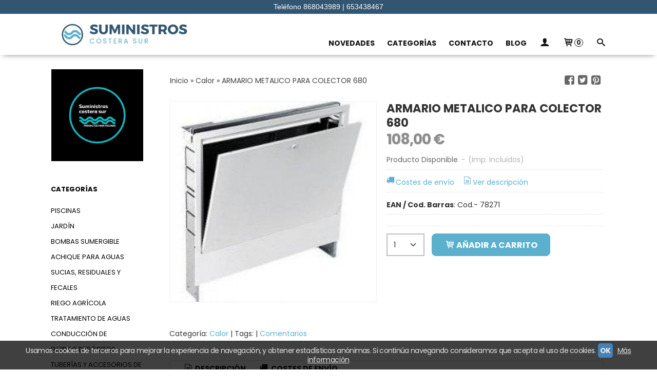

--- FILE ---
content_type: text/html; charset=utf-8
request_url: https://www.suministroscosterasur.com/p2845935-armario-metalico-para-colector-680.html
body_size: 19065
content:
<!DOCTYPE html>
<html lang="es" class="shop desktop light header-theme product-view column2 out-the-box system-page user-guest url-id-2845935">    <head prefix="og: http://ogp.me/ns# fb: http://ogp.me/ns/fb# product: http://ogp.me/ns/product#">
        <meta http-equiv="Content-Type" content="text/html; charset=utf-8" />
<meta name="viewport" content="width=device-width, initial-scale=1.0" />
<meta name="language" content="es" />
<meta name="description" content="Descripcion:Caja compacta y ligera fabricada en acero cincadoDe 6 a 8 circuitosCod.- 78271" />
<meta name="author" content=" Suministros Costera Sur- Piscinas- químicos-jardín-bombeo-calefacción ..." />
<meta name="google-site-verification" content="" />
<meta name="msvalidate.01" content="" />
<meta name="alexaVerifyID" content="" />
<meta name="p:domain_verify" content="" />
<meta property="og:determiner" content="a" />
<meta property="og:locale" content="es_ES" />
<meta property="og:type" content="product.item" />
<meta property="og:title" content="ARMARIO METALICO PARA COLECTOR 680" />
<meta property="og:url" content="https://www.suministroscosterasur.com/p2845935-armario-metalico-para-colector-680.html" />
<meta property="og:description" content="Descripcion:Caja compacta y ligera fabricada en acero cincadoDe 6 a 8 circuitosCod.- 78271" />
<meta property="og:image" content="https://cdn.palbincdn.com/users/23518/images/7276-metalbox-1514224232.jpg" />
<meta property="og:image:alt" content="ARMARIO METALICO PARA COLECTOR 680: 108,00 € - Suministros Costera Sur- Piscinas- químicos-jardín-bombeo-calefacción ..." />
<meta property="og:image:width" content="243" />
<meta property="og:image:height" content="236" />
<meta property="product:price:amount" content="108.00" />
<meta property="product:price:currency" content="EUR" />
<meta property="product:sale_price:amount" content="108.00" />
<meta property="product:sale_price:currency" content="EUR" />
<meta property="product:availability" content="in stock" />
<meta property="product:category" content=" Calor" />
<meta property="product:condition" content="new" />
<meta property="product:retailer_item_id" content="2845935" />
<meta property="fb:app_id" content="198335206866025" />
<meta name="twitter:site" content="@costera_sur" />
<meta name="twitter:creator" content="@costera_sur" />
<meta name="twitter:title" content="ARMARIO METALICO PARA COLECTOR 680: 108,00 € - Suministros Costera Sur- Piscinas- químicos-jardín-bombeo-calefacción ..." />
<meta name="twitter:description" content="Descripcion:Caja compacta y ligera fabricada en acero cincadoDe 6 a 8 circuitosCod.- 78271" />
<meta name="twitter:image" content="https://cdn.palbincdn.com/users/23518/images/7276-metalbox-1514224232.jpg" />
<meta name="twitter:label1" content="PRICE" />
<meta name="twitter:data1" content="108,00 €" />
<meta name="twitter:label2" content="CATEGORY" />
<meta name="twitter:data2" content="Calor" />
<meta name="twitter:label3" content="STOCK" />
<meta name="twitter:data3" content="" />
<meta name="twitter:card" content="summary" />
<link rel="preconnect" href="https://cdn.palbincdn.com" />
<link crossorigin="anonymous" rel="preconnect" href="https://cdn.palbincdn.com" />
<link rel="preconnect" href="https://cdn-2.palbincdn.com" />
<link rel="dns-prefetch" href="https://cdn.palbincdn.com" />
<link rel="dns-prefetch" href="https://cdn-2.palbincdn.com" />
<link rel="dns-prefetch" href="//connect.facebook.net" />
<link rel="dns-prefetch" href="//www.facebook.com" />
<link rel="dns-prefetch" href="//static.ak.facebook.com" />
<link rel="dns-prefetch" href="//fbstatic-a.akamaihd.net" />
<link rel="dns-prefetch" href="//www.google.com" />
<link rel="dns-prefetch" href="//fonts.googleapis.com" />
<link rel="dns-prefetch" href="//apis.google.com" />
<link rel="dns-prefetch" href="//translate.google.com" />
<link rel="dns-prefetch" href="//translate.googleapis.com" />
<link rel="dns-prefetch" href="//stats.g.doubleclick.net" />
<link rel="dns-prefetch" href="//www.gstatic.com" />
<link rel="canonical" href="https://www.suministroscosterasur.com/p2845935-armario-metalico-para-colector-680.html" />
<link rel="shortcut icon" type="image/x-icon" href="/users/23518/shop/favicon.ico" />
<link title="RSS Feed" rel="alternate" type="application/rss+xml" href="https://www.suministroscosterasur.com/blog/rss" />
<link rel="stylesheet" type="text/css" href="/css/jquery-ui/light/jquery-ui-art.min.css" />
<link rel="stylesheet" type="text/css" href="https://cdn.palbincdn.com/assets/XFlexSlider/flexslider.min.css" />
<link rel="stylesheet" type="text/css" href="https://cdn-2.palbincdn.com/users/23518/themes/Suministros_v1/style.min.css" />
<link rel="stylesheet" type="text/css" href="https://cdn-2.palbincdn.com/css/shop-base.css?584" />
<link rel="stylesheet" type="text/css" href="https://cdn-2.palbincdn.com/css/form.css?584" />
<link rel="stylesheet" type="text/css" href="//fonts.googleapis.com/css?family=Poppins:400,700&amp;subset=latin" />
<style type="text/css">
/*<![CDATA[*/
#colorbox,#cboxOverlay,#cboxWrapper{position:absolute;top:0;left:0;z-index:9999;overflow:hidden}#cboxWrapper{max-width:none}#cboxOverlay{position:fixed;width:100%;height:100%}#cboxMiddleLeft,#cboxBottomLeft{clear:left}#cboxContent{position:relative}#cboxLoadedContent{overflow:auto;-webkit-overflow-scrolling:touch}#cboxTitle{margin:0}#cboxLoadingOverlay,#cboxLoadingGraphic{position:absolute;top:0;left:0;width:100%;height:100%}#cboxPrevious,#cboxNext,#cboxClose,#cboxSlideshow{cursor:pointer}.cboxPhoto{float:left;margin:auto;border:0;display:block;max-width:none;-ms-interpolation-mode:bicubic}.cboxIframe{width:100%;height:100%;display:block;border:0}#colorbox,#cboxContent,#cboxLoadedContent{box-sizing:content-box;-moz-box-sizing:content-box;-webkit-box-sizing:content-box}#cboxOverlay{background:rgba(0,0,0,0.85)}#colorbox{outline:0}#cboxContent{background:#fff;overflow:hidden}.dark #cboxContent{background:#222}.cboxIframe{background:#fff}.dark .cboxIframe{background:#222}#cboxError{padding:50px;border:1px solid #ccc}#cboxLoadedContent{margin-bottom:40px}.cboxFullContent #cboxLoadedContent{margin-bottom:0px}#cboxTitle{position:absolute;bottom:4px;left:0;text-align:center;width:96%;color:#949494;padding:10px 2% 0px 2%}#cboxCurrent{position:absolute;bottom:9px;left:58px;color:#949494}#cboxLoadingOverlay{background:url(/assets/JColorBox/css/images/light/loading_background.png) no-repeat center center}#cboxLoadingGraphic{background:url(/assets/JColorBox/css/images/light/loading.gif) no-repeat center center}.dark #cboxLoadingOverlay{background:url(/assets/JColorBox/css/images/dark/loading_background.png) no-repeat center center}.dark #cboxLoadingGraphic{background:url(/assets/JColorBox/css/images/dark/loading.gif) no-repeat center center}#cboxPrevious:active,#cboxNext:active,#cboxSlideshow:active,#cboxClose:active{outline:0}#cboxSlideshow{bottom:4px;right:30px;color:#0092ef}#cboxPrevious{background-image:url(/assets/JColorBox/css/images/light/left-arrow.svg)}.dark #cboxPrevious{background-image:url(/assets/JColorBox/css/images/dark/left-arrow.svg)}#cboxNext{left:27px;background-image:url(/assets/JColorBox/css/images/light/right-arrow.svg)}.dark #cboxNext{background-image:url(/assets/JColorBox/css/images/dark/right-arrow.svg)}#cboxClose{top:10px;right:10px;background-image:url(/assets/JColorBox/css/images/light/close.svg);width:30px;height:30px}.dark #cboxClose{background-image:url(/assets/JColorBox/css/images/dark/close.svg)}.cbox-button{position:absolute;border:none;padding:0;margin:0;overflow:visible;width:auto;background-color:transparent;text-indent:-9999px;background-repeat:no-repeat;background-position:center center;-webkit-background-size:contain;background-size:contain}.cbox-button.cbox-nav-button{bottom:8px;left:0;background-size:contain;width:25px;height:20px}
/*]]>*/
</style>
<style type="text/css">
/*<![CDATA[*/
        .cboxZoom #cboxLoadedContent {cursor: zoom-in}
        .cboxZoom #cboxLoadedContent:after { font-family: "shop-icons"; content: '\f903'; position: absolute; top: 6px; left: 6px; color: rgba(255,255,255,0.75); z-index: 1; }
        .cboxZoom #cboxLoadedContent:before { content: ''; position: absolute; top: 0; left: 0; border-color: rgba(0,0,0,0.9) transparent transparent rgba(0,0,0,0.9); border-style: solid; border-width: 20px 20px 25px 25px; height: 0px; width: 0px; z-index: 1; }
        .cboxZoom .cboxPhotoZoom {position: absolute; top: 0; left: 0; width: 100%; height: 100%; background-repeat: no-repeat; background-position: center; background-size: cover; transition: transform .35s ease-out;}
/*]]>*/
</style>
<style type="text/css">
/*<![CDATA[*/
.shopping-cart-content table td{vertical-align:middle;padding:3px 0px;font-size:0.9em;border-bottom:1px dotted #ccc;border-bottom:1px dashed rgba(125,125,125,0.2) !important}.shopping-cart-content .shopping-cart-subtotal,.shopping-cart-content .shopping-cart-subtotal a{margin-top:4px;clear:both;text-align:right}
/*]]>*/
</style>
<style type="text/css">
/*<![CDATA[*/
.hideall .init-hidden {display:none} .hideall .init-invisible, .hideall .animated-hide.animated {visibility:hidden}
/*]]>*/
</style>
<style type="text/css">
/*<![CDATA[*/
.tlite{background:#111;color:white;font-family:sans-serif;font-size:0.8rem;font-weight:normal;text-decoration:none;text-align:left;padding:0.6em 0.75rem;border-radius:4px;position:absolute;opacity:0;visibility:hidden;transition:opacity 0.4s;white-space:nowrap;box-shadow:0 0.5rem 1rem -0.5rem black;z-index:1000;-webkit-backface-visibility:hidden}.tlite-table td,.tlite-table th{position:relative}.tlite-visible{visibility:visible;opacity:0.9}.tlite::before{content:' ';display:block;background:inherit;width:10px;height:10px;position:absolute;transform:rotate(45deg)}.tlite-n::before{top:-3px;left:50%;margin-left:-5px}.tlite-nw::before{top:-3px;left:10px}.tlite-ne::before{top:-3px;right:10px}.tlite-s::before{bottom:-3px;left:50%;margin-left:-5px}.tlite-se::before{bottom:-3px;right:10px}.tlite-sw::before{bottom:-3px;left:10px}.tlite-w::before{left:-3px;top:50%;margin-top:-5px}.tlite-e::before{right:-3px;top:50%;margin-top:-5px}
/*]]>*/
</style>
<style type="text/css">
/*<![CDATA[*/
select{background:#FFFFFF;border:2px solid #BDBDBD;margin:0 auto;width:100%;padding:9px 0;color:#292929 !important;font-size:14px;font-family:Poppins, Arial, 'Arial Unicode MS', Helvetica, Sans-Serif;font-weight:normal;font-style:normal;text-shadow:none;margin:0px}body{font-size:14px;font-family:Poppins, Arial, 'Arial Unicode MS', Helvetica, Sans-Serif}#header-logo{text-align:center}.blockquote-border{border:1px solid #DFDFDF}.blockquote-background{background:#FFFFFF url('images/postquote.png') no-repeat scroll;color:#404040;background-image:none}.blockquote-box{border:1px solid #DFDFDF;background:#FFFFFF url('images/postquote.png') no-repeat scroll;color:#404040;background-image:none}.art-postcontent .blockquote-box a,.art-postcontent .blockquote-box a.featured-product-title-link,.art-postcontent .blockquote-box a.featured-product-title-link:visited,.art-postcontent .blockquote-box a.featured-product-title-link:hover,.art-postcontent .blockquote-box h1,.art-postcontent .blockquote-box h2,.art-postcontent .blockquote-box h3,.art-postcontent .blockquote-box h4,.art-postcontent .blockquote-background h5,.art-postcontent .blockquote-box h6{color:#404040}.art-postcontent .blockquote-background a,.art-postcontent .blockquote-background a.featured-product-title-link,.art-postcontent .blockquote-background a.featured-product-title-link:visited,.art-postcontent .blockquote-background a.featured-product-title-link:hover,.art-postcontent .blockquote-background h1,.art-postcontent .blockquote-background h2,.art-postcontent .blockquote-background h3,.art-postcontent .blockquote-background h4,.art-postcontent .blockquote-background h5,.art-postcontent .blockquote-background h6{color:#404040}div.form fieldset{border:1px solid #DFDFDF}.ui-dialog-titlebar.ui-widget-header{border:1px solid #DFDFDF;background:#FFFFFF url('images/postquote.png') no-repeat scroll;color:#404040;background-image:none}.ui-accordion-header-icon,.ui-accordion-header .ui-icon{float:right}.ui-accordion-content{border:1px solid #DFDFDF;padding:1em 0.5em;border-top:none}h3.ui-accordion-header,h4.ui-accordion-header{border:1px solid #DFDFDF;background:#FFFFFF url('images/postquote.png') no-repeat scroll;color:#404040;background-image:none;margin:0px;padding:0px;padding:10px}body #cboxContent{background:#FFFFFF}body #cboxLoadedContent{background:#FFFFFF}body .ui-widget-content{background:#FFFFFF}body .ui-dialog{background:#FFFFFF;background-image:none}body .ui-dialog .ui-dialog-content{background:#FFFFFF}.art-postcontent a.h4-link-color,.art-postcontent a.h4-link-color:visited,.art-postcontent a.h4-link-color:hover{color:#484848}.art-postcontent a.h5-link-color,.art-postcontent a.h5-link-color:visited,.art-postcontent a.h5-link-color:hover{color:#333333}.desktop.header-theme .art-header{position:fixed;z-index:999 !important;width:100% !important;max-width:100% !important;box-shadow:#8d8d8d 0px 6px 10px -6px}.desktop.header-theme .header-wrapper{height:85px}.desktop #shop-menu > li > a:after{content:'';position:absolute;width:0px;top:75%;left:0px;transition:all 0.2s;margin:auto !important;text-align:center !important;left:0px;right:0px;border-bottom:1px solid #325671}.desktop #shop-menu > li:hover > a:after{width:100%;border-bottom:1px solid #325671}.desktop ul.art-hmenu > li:hover > ul{transition:all 150ms linear;opacity:1;top:100% !important}.desktop ul.art-hmenu > li > ul{transition:all 150ms linear;top:125% !important;opacity:0}.desktop ul.art-hmenu ul:before{box-shadow:0px 2px 1px 1px rgba(0, 0, 0, 0.06)}
/*]]>*/
</style>
<style type="text/css">
/*<![CDATA[*/
.back-to-top{position:fixed;bottom:2.5em;right:0px;text-decoration:none;color:#000000;background-color:rgba(235, 235, 235, 0.80);font-weight:700;font-size:2em;padding:10px;display:none;border-radius:4px 0px 0px 4px}.back-to-top:hover{background-color:rgba(135, 135, 135, 0.50)}
/*]]>*/
</style>
<style type="text/css">
/*<![CDATA[*/
#cookieAlert{margin:0px;padding:0px;position:fixed;vertical-align:baseline;width:100%;z-index:99999;background:#333;background:rgba(0,0,0,0.75);color:#e0e0e0}.cookieAlertInner{display:block;padding:10px 10px !important;margin:0px;text-align:center;vertical-align:baseline;background:0}.cookieAlertInner .cookieAlertText{margin-bottom:20px !important;font-weight:400 !important;letter-spacing:-0.05em}.cookieAlertInner a.cookieAlertOkButton{padding:4px;background:#4682B4;text-decoration:none;color:#eee;border-radius:5px;letter-spacing:-0.03em}.cookieAlertInner a.cookieAlertLearnMore{padding-left:5px;text-decoration:underline;color:#ddd;letter-spacing:-0.03em}#cookieAlert{bottom:0px}
/*]]>*/
</style>
<script type="text/javascript" src="https://cdn.palbincdn.com/js/jquery/jquery-1.9.1.min.js"></script>
<script type="text/javascript" src="https://cdn.palbincdn.com/js/jquery/jquery-ui-1.9.2.custom.min.js"></script>
<script type="text/javascript" src="https://cdn.palbincdn.com/assets/LazySizes/lazysizes.min.js" async="async"></script>
<script type="text/javascript">
/*<![CDATA[*/
document.documentElement.className+=' hideall'
var setHMenuOpenDirection=function(a){return(function(a){setTimeout(function(){setHMenuOpenDirection(a)},1)})}(jQuery),setPopupVMenuOpenDirection=function(b){return(function(b){setTimeout(function(){setPopupVMenuOpenDirection(b)},1)})}(jQuery),fixPopupVMenu=function(c){return(function(c){setTimeout(function(){fixPopupVMenu(c)},1)})}(jQuery),setOpenSubmenuWithNoReload=function(d){return(function(d){setTimeout(function(){setOpenSubmenuWithNoReload(d)},1)})}(jQuery),setOpenSubmenuWithHover=function(d){return(function(d){setTimeout(function(){setOpenSubmenuWithHover(d)},1)})}(jQuery),responsiveDesign=1;$(document).ready(function(){$.ajax({dataType:"script",cache:true,url:"https://cdn-2.palbincdn.com/users/23518/themes/Suministros_v1/script.min.js"}).done(function(script,textStatus){if(false)$.ajax({dataType:"script",cache:true,url:"https://cdn-2.palbincdn.com/users/23518/themes/Suministros_v1/script.responsive.min.js"})})})
/*]]>*/
</script>
<title>ARMARIO METALICO PARA COLECTOR 680: 108,00 € - Suministros Costera Sur- Piscinas- químicos-jardín-bombeo-calefacción ...</title>
<!-- Hide Elements Trick -->
<link as="font" crossorigin="anonymous" rel="preload" href="https://cdn-2.palbincdn.com/css/iconSet/basic-shop-icons/fonts/shop-icons.woff?450" /><link href='https://cdn-2.palbincdn.com/css/iconSet/basic-shop-icons/style.css?584' rel='stylesheet' rel='preload' as='style'>
    </head>

    <body><script type="text/javascript">
/*<![CDATA[*/
function activateTab(artTab, tab) {
				artTab.tabs('option', 'active', artTab.find(tab.prop('tagName')).index(tab));
		   }
/*]]>*/
</script>

				<div id="art-main">
    <div class="over-header-zone-wrapper"><div class="banner-central-outter" id="central-banner-217834">
<div class="portlet-content">
<div class="banner-central-wrapper banner-html">
       <div class="banner-central-htmlwrapper">
        <div class="header-block shipping"><a class="shipping">

<a>Teléfono 868043989 | 653438467</a>

</div>

<style>

#central-banner-217834{
    background: #325671;
    color: #FFFFFF !Important;
    font-size: 14px;
    font-family: Open Sans,Geneva,Arial,Helvetica,Sans-Serif;
}
.header-block .shipping a{
       color: #ffff;
}
.desktop #central-banner-217834{
    position: fixed !Important;
  width:100%;
  z-index:9999;
}

.desktop .header-block {
    display: inline-block;
    text-align: center;
    padding: 3px;
    box-sizing: border-box;
    width:100%!important;
}

.responsive .header-block.shipping {
    font-size: 8.5px !Important;
    padding-right: 9px;
   padding-left: 3px;
    text-align: center;
}

.desktop .art-nav-inner img.header-logo-img {
display:none;
}

.desktop .header-wrapper {
margin-top: 27px;
}
</style>    </div>
</div></div>
</div></div>
    
<div class="header-wrapper">    <header class="art-header">        <div class="art-shapes">
        
            </div>
        
        

 
<div class="art-positioncontrol art-positioncontrol-340300824" id="header-logo"><span class="header-logo-span"></span><a class="header-logo-link" href="/"><img class="header-logo-img" src="/users/23518/shop/logo.jpg?412460696" alt="ARMARIO METALICO PARA COLECTOR 680: 108,00 € - Suministros Costera Sur- Piscinas- químicos-jardín-bombeo-calefacción ..." /></a></div> 
 <nav class="pal-main-nav art-nav">	<div class="art-nav-inner">				<ul class="art-hmenu" id="shop-menu">
<li id="item-novedades"><a href="/site/whatsnew">Novedades</a></li>
<li id="item-categorias"><a href="javascript:void(0)">Categorías</a>
<ul class="pal-hmenu-mega-menu">
<li><a href="/c251040-piscinas.html">Piscinas</a>
<ul>
<li><a href="/c251298-limpiafondos-hidraulicos-y-electricos.html">Limpiafondos hidráulicos  y eléctricos </a></li>
<li><a href="/c251339-cloradores-de-salinos.html">Cloradores salinos</a></li>
<li><a href="/c251349-complementos-para-piscinas-escaleras-corcheras-tobogan-accesorios-duchas.html">Complementos para piscinas escaleras,corcheras,cascadas,tobogán,accesorios,duchas..</a>
<ul>
<li><a href="/c358391-duchas.html">Duchas</a></li>
</ul>
</li>
<li><a href="/c251419-equipo-de-filtracion-medicion-y-cargas-filtrantes-piscinas-publicas-y-privadas.html">Equipo de Filtración,medición  y cargas filtrantes: Piscinas Públicas y Privadas</a></li>
<li><a href="/c251518-productos-quimicos.html">Productos químicos </a></li>
<li><a href="/c251558-rejillas-para-rebosadero-sumideros-y-repuestos-de-piscina.html">Material del vaso piscina ,repuestos y rejillas rebosadero</a></li>
<li><a href="/c252170-material-electrico.html">Material eléctrico </a></li>
<li><a href="/c253512-filtros-y-bombas-piscina.html">Filtros y Bombas piscina.</a></li>
<li><a href="/c253513-piscinas-elevadas.html">Piscinas elevadas</a></li>
<li><a href="/c293781-analizadores-de-cloro.html">Analizadores de cloro</a></li>
<li><a href="/c317511-lamina-liner-y-gresite.html">Lámina liner  y gresite</a></li>
<li><a href="/c375778-valvulas-selectoras.html">Válvulas selectoras</a></li>
<li><a href="/c398274-bombas-calor-piscina.html">Bombas calor piscina</a>
<ul>
<li><a href="/c398278-intercambiadores-de-calor-titanio.html"> Intercambiadores de calor titanio</a></li>
</ul>
</li>
<li><a href="/c404055-recambios.html">Repuestos y recambios(Bombas,filtros,válvulas selectoras,juntas,tapas,limpiafondos,cloradores salinos)</a></li>
<li><a href="/c448714-cobertor-invierno.html">Cobertor invierno y mantas térmicas.</a></li>
<li><a href="/c505232-bombas-dosificadoras.html">Bombas dosificadoras y sondas</a></li>
<li><a href="/c515022-limpieza-piscinas.html">Limpieza piscinas</a></li>
<li><a href="/c560994-priductos-pqs.html">Productos PQS y CORAL</a></li>
<li><a href="/c571000-productos-hanna-instruments.html">Productos Hanna INSTRUMENTS</a></li>
</ul>
</li>
<li><a href="/c251038-jardin.html">Jardín </a>
<ul>
<li><a href="/c251290-programadores.html">Programadores</a></li>
<li><a href="/c251292-bombas-de-jardineria-achique-superficie-y-sumergibles.html">Bombas de jardinería,achique ,superficie y sumergibles. </a></li>
<li><a href="/c251426-maquinaria-de-jardineria.html">Maquinaria de Jardinería</a></li>
<li><a href="/c251938-aspersores.html">Aspersores</a></li>
</ul>
</li>
<li><a href="/c514598-bombas-sumergible-achique-para-aguas-sucias-residuales-y-fecales.html">Bombas sumergible achique para aguas sucias, residuales y fecales</a></li>
<li><a href="/c251041-riego-agricola.html">Riego Agrícola </a></li>
<li><a href="/c251043-tratamiento-de-aguas.html">Tratamiento de aguas</a>
<ul>
<li><a href="/c252169-fosas-septica.html">Fosas séptica </a></li>
<li><a href="/c302754-osmosis-domestica.html">Ósmosis domestica   </a></li>
</ul>
</li>
<li><a href="/c251044-conduccion-de-fluidos-depositos-tuberias-y-accesorios-de-pvc.html">Conducción de fluidos,depósitos , tuberías y accesorios de pvc</a>
<ul>
<li><a href="/c251425-abastecimientos-depositos.html">Abastecimientos Depósitos </a></li>
<li><a href="/c330075-mecanismos-para-cisternas.html">Mecanismos para cisternas</a></li>
</ul>
</li>
<li><a href="/c251045-hidropresion.html">Hidropresión</a>
<ul>
<li><a href="/c251877-grupo-electrogenos-generadores-gasolina-abiertos-motor-honda.html">Grupo electrógenos/Generadores gasolina abiertos motor honda</a></li>
<li><a href="/c297469-trituradora-sanitaria-domestica-grundfos.html">Trituradora Sanitaria Doméstica Grundfos</a></li>
</ul>
</li>
<li><a href="/c251046-renovables.html">Renovables </a></li>
<li><a href="/c251340-spass-wellness.html">Spas´s & Wellness</a>
<ul>
<li><a href="/c251342-saunas.html">Saunas</a></li>
</ul>
</li>
<li><a href="/c251378-estufas-y-calderas-para-biomasa.html">Estufas y Calderas para Biomasa</a></li>
<li><a href="/c251421-calor.html">Calor</a>
<ul>
<li><a href="/c251422-depositos-para-gasoleo-y-accesorios.html">Depósitos para Gasóleo y Accesorios</a></li>
<li><a href="/c314392-termos-electricos-calentadores-a-gas-thermor-y-conductos-de-evacuacion-para-calentadores-a-gas.html">Termos eléctricos, Calentadores a Gas Thermor y Conductos de Evacuación para Calentadores a Gas</a></li>
<li><a href="/c332039-bombas-circuladoras-grundfos-y-wilo.html">Bombas Circuladoras Grundfos y Wilo</a></li>
</ul>
</li>
<li><a href="/c253646-top-ventas.html">Top ventas</a></li>
<li><a href="/c285627-productos-de-limpieza-cspool.html">Productos de limpieza NC</a></li>
<li><a href="/c317680-sal-industrial-y-tratamiento-de-aguas.html">Sal industrial y tratamiento de aguas</a></li>
<li><a href="/c329318-todo-kripsol.html">Todo Kripsol</a></li>
<li><a href="/c349077-acumuladores-acs.html">Acumuladores ACS</a></li>
<li><a href="/c354453-electrobombas.html">Electrobombas</a></li>
<li><a href="/c439956-diseno-y-construccion-de-piscinas.html">Diseño y construcción de piscinas.</a></li>
<li><a href="/c480216-cubiertas-para-piscinas.html">Cubiertas para piscinas  y cubiertas automáticas.</a></li>
</ul>
</li>
<li id="item-contacto"><a href="/site/contact">Contacto</a></li>
<li id="item-blog"><a href="/blog">Blog</a>
<ul>
<li><a href="/blog/c2085-general.html">General</a></li>
</ul>
</li>
<li class="user-top-menu-separator"><span></span></li>
<li class="customer-account-menu customer-shop-menu"><a class="customer-shop-menu" aria-label="Mi Cuenta" href="/login"><span class="customer-account icon-user shop-menu-icon"></span> <span class="customer-account-label customer-shop-menu-label">Mi Cuenta</span></a>
<ul>
<li><a href="/login">Acceder</a></li>
<li><a href="/register">Registrarse</a></li>
</ul>
</li>
<li class="shopping-cart-menu customer-shop-menu"><a class="customer-shop-menu" aria-label="Carrito" href="/shoppingcart/view"><span class="customer-shopping-cart icon-cart shop-menu-icon"></span><span class="customer-shopping-cart-counter">0</span> <span class="customer-shopping-cart-label customer-shop-menu-label">Carrito</span></a>
<ul>
<li id="shopping-cart-menu-subtotal"><a href="/shoppingcart/view">Total:&nbsp;<strong>0,00 €</strong></a></li>
<li class="shopping-cart-menu-links"><a href="/shoppingcart/view"><strong>Ver Carrito</strong></a></li>
</ul>
</li>
<li class="customer-search-menu customer-shop-menu"><a class="customer-search-menu-link customer-shop-menu" aria-label="Buscar..." href="javascript:void(0)"><span class="customer-search icon-search shop-menu-icon"></span> <span class="customer-search-label customer-shop-menu-label">Buscar...</span></a>
<ul>
<li class="customer-search-menu-form-wrapper"><a class="customer-search-menu-form-link" aria-label="Buscar" href="javascript:void(0)"><form id="menu-search-form" class="art-search focusmagic" action="/product/index" method="get"><input placeholder="Buscar..." id="menu-search-input" size="24" aria-label="Buscar..." type="text" value="" name="searchbox" /><button type="submit" id="menu-search-input-button" class="icon-search" name=""></button></form></a></li>
</ul>
</li>
</ul>

	</div></nav>    </header></div>
    <div id="sheet-content" class="art-sheet clearfix">
        
        <div class="art-layout-wrapper">        <div class="art-content-layout column2">
        <div class="art-content-layout-row">
            <aside class="art-layout-cell art-sidebar1 ">
                <div class="art-block clearfix" id="lateral-banner-192983">
<div class="art-blockcontent">
<div class="banner-lateral-wrapper banner-textimage">
            <img class="banner-lateral-image lazyload blur-up" data-srcset="https://cdn.palbincdn.com/users/23518/images/logo-suministros-sep-2021-1632493554@x512.jpg 512w, https://cdn.palbincdn.com/users/23518/images/logo-suministros-sep-2021-1632493554@x256.jpg 256w, https://cdn.palbincdn.com/users/23518/images/logo-suministros-sep-2021-1632493554@x128.jpg 128w" data-sizes="auto" data-src="https://cdn.palbincdn.com/users/23518/images/logo-suministros-sep-2021-1632493554.jpg" src="https://cdn.palbincdn.com/users/23518/images/logo-suministros-sep-2021-1632493554@x128--f[gb].jpg" alt="" />        </div></div>
</div>                <div class="art-vmenublock clearfix" id="Categories">
<div class="art-vmenublockheader">
<span id = "Categories_title" class="t">Categorías</span>
</div>
<div class="art-vmenublockcontent">
<ul class="art-vmenu" id="categories-vmenu">
<li><a href="/c251040-piscinas.html">Piscinas</a></li>
<li><a href="/c251038-jardin.html">Jardín </a></li>
<li><a href="/c514598-bombas-sumergible-achique-para-aguas-sucias-residuales-y-fecales.html">Bombas sumergible achique para aguas sucias, residuales y fecales</a></li>
<li><a href="/c251041-riego-agricola.html">Riego Agrícola </a></li>
<li><a href="/c251043-tratamiento-de-aguas.html">Tratamiento de aguas</a></li>
<li><a href="/c251044-conduccion-de-fluidos-depositos-tuberias-y-accesorios-de-pvc.html">Conducción de fluidos,depósitos , tuberías y accesorios de pvc</a></li>
<li><a href="/c251045-hidropresion.html">Hidropresión</a></li>
<li><a href="/c251046-renovables.html">Renovables </a></li>
<li><a href="/c251340-spass-wellness.html">Spas´s & Wellness</a></li>
<li><a href="/c251378-estufas-y-calderas-para-biomasa.html">Estufas y Calderas para Biomasa</a></li>
<li><a href="/c251421-calor.html">Calor</a></li>
<li><a href="/c253646-top-ventas.html">Top ventas</a></li>
<li><a href="/c285627-productos-de-limpieza-cspool.html">Productos de limpieza NC</a></li>
<li><a href="/c317680-sal-industrial-y-tratamiento-de-aguas.html">Sal industrial y tratamiento de aguas</a></li>
<li><a href="/c329318-todo-kripsol.html">Todo Kripsol</a></li>
<li><a href="/c349077-acumuladores-acs.html">Acumuladores ACS</a></li>
<li><a href="/c354453-electrobombas.html">Electrobombas</a></li>
<li><a href="/c439956-diseno-y-construccion-de-piscinas.html">Diseño y construcción de piscinas.</a></li>
<li><a href="/c480216-cubiertas-para-piscinas.html">Cubiertas para piscinas  y cubiertas automáticas.</a></li>
</ul></div>
</div><div class="art-block clearfix" id="BrandSelector">
<div class="art-blockheader">
<span id = "BrandSelector_title" class="t">Marcas</span>
</div>
<div class="art-blockcontent">
<div id="brands-form-wrapper">
    <form id="brands-form" action="/brand/view" method="GET">        <select required="required" title="Elige tu marca favorita." id="brands-dropdown" class="art-select" onchange="js:$(this).parents(&quot;#brands-form&quot;).find(&quot;.art-button&quot;).val(&quot;Cargando...&quot;);this.form.submit();" aria-labelledby="BrandSelector_title" aria-label="Selector de marca" name="id">
<option value="">Selecciona una Marca</option>
<option value="108559">ANIP</option>
<option value="96129">Aquachek</option>
<option value="69898">AQUALLICE</option>
<option value="92625">AQUALLICE Cod.- 122712</option>
<option value="125745">AQUANET</option>
<option value="88577">Aquarama</option>
<option value="69893">Aquarama Iri</option>
<option value="77981">Ares</option>
<option value="83017">Aresla</option>
<option value="121236">Ariona Pools</option>
<option value="57397">astral</option>
<option value="88692">Astralpool</option>
<option value="57281">baeza</option>
<option value="106114">BSV</option>
<option value="77989">CENTURY</option>
<option value="71480">Cepex</option>
<option value="147380">CERTIKIN</option>
<option value="69593">Clorama</option>
<option value="147332">Coral</option>
<option value="123028">Coverspool</option>
<option value="64984">CSPOOL</option>
<option value="85724">CTX</option>
<option value="122850">Dab</option>
<option value="64747">DIasa</option>
<option value="69835">Diasa industrial</option>
<option value="95110">Dolphin</option>
<option value="79612">Domotic</option>
<option value="68125">DPOOL</option>
<option value="72199">Duramax</option>
<option value="82669">Easy</option>
<option value="122851">Ebara</option>
<option value="82502">Eldom</option>
<option value="73384">Espa</option>
<option value="119469">ESPA JARDINO</option>
<option value="77281">FERROLI</option>
<option value="99033">Fluidra</option>
<option value="96398">FLUQWATER</option>
<option value="83810">Gea-pm</option>
<option value="83741">Genebre</option>
<option value="67247">Gre</option>
<option value="67246">Gree</option>
<option value="73386">GRUNDFOS</option>
<option value="146883">HANNA</option>
<option value="70822">HAYWARD</option>
<option value="76510">Hera</option>
<option value="122978">Hidrorama</option>
<option value="125813">Hidroten</option>
<option value="83794">IBAIONDO</option>
<option value="69486">Idegis</option>
<option value="88799">Innowater</option>
<option value="57784">intex</option>
<option value="86097">Invicta</option>
<option value="69334">Iris(Baeza)</option>
<option value="72200">KARCHER</option>
<option value="122704">kOBAN</option>
<option value="67019">Kripsol</option>
<option value="69889">Magnus</option>
<option value="78038">METALAST </option>
<option value="85028">NC</option>
<option value="113020">Novedad</option>
<option value="96138">Pahlén</option>
<option value="96137">Pentair</option>
<option value="122852">Pentax</option>
<option value="88580">Phalen</option>
<option value="134875">POOLEX</option>
<option value="138114">PQS</option>
<option value="84943">Provac</option>
<option value="88689">PSH</option>
<option value="138535">QP</option>
<option value="77283">RAIN BIRD </option>
<option value="57282">RAIN BIRD Cod.- 83965</option>
<option value="118878">Rumboo</option>
<option value="88613">Saci</option>
<option value="69510">Salinera española</option>
<option value="74941">Saltio</option>
<option value="69880">Schütz</option>
<option value="78033">SEKO</option>
<option value="96141">Solera</option>
<option value="89987">SPECK </option>
<option value="69891">Star Plus</option>
<option value="76511">Suicalsa</option>
<option value="102187">Suministros costera sur</option>
<option value="150405">TAMEGA</option>
<option value="134010">Tangit</option>
<option value="68811">THERMOR</option>
<option value="135323">TTMPOOL</option>
<option value="83795">tu</option>
<option value="88579">Uwe</option>
<option value="69892">Vulcano</option>
<option value="72965">Wilo</option>
<option value="67368">Zodiac</option>
</select>        <span class="art-button-wrapper">
            <input class="art-button" type="submit" value=" Buscar por Marca"/>
        </span>
    </form></div></div>
</div><div class="art-block clearfix" id="FreeShipmentNotifier">
<div class="art-blockheader">
<span id = "FreeShipmentNotifier_title" class="t">Costes de Envío</span>
</div>
<div class="art-blockcontent">

<a class="free-shipping-link colorbox-ajax" aria-label="Ver detalle del coste de envio" href="/site/freeShippingCostsTable"><span class="icon-truck free-shipping-icon"></span></a><div class="free-sipping-details">    <a class="colorbox-ajax free-shipping-price" href="/site/freeShippingCostsTable">GRATIS *</a>    <a class="colorbox-ajax free-shipping-note" href="/site/freeShippingCostsTable">Consultar Destinos</a></div>
</div>
</div><div class="art-block clearfix" id="ShoppingCart">
<div class="art-blockheader">
<span id = "ShoppingCart_title" class="t">Tu Carrito (0)</span>
</div>
<div class="art-blockcontent">
<div class="shopping-cart-content">
        El carrito de la compra está vacío</div></div>
</div><div class="art-block clearfix" id="SocialNetworks">
<div class="art-blockheader">
<span id = "SocialNetworks_title" class="t">Redes Sociales</span>
</div>
<div class="art-blockcontent">
<div id="social-networks">
    <div class="social-network-twitter"><a target="_blank" class="social-network-button social-network-link" style="background:#2B97F1" href="https://twitter.com/costera_sur"><span class="social-network-icon icon-twitter-squared"></span>Twitter</a></div><div class="social-network-facebook"><a target="_blank" class="social-network-button social-network-link" style="background:#1478EB" href="https://www.facebook.com/Megaventasonlinemurcia/"><span class="social-network-icon icon-facebook-squared"></span>Facebook</a></div></div>
</div>
</div>                <div class="art-block clearfix" id="lateral-banner-112942">
<div class="art-blockcontent">
<div class="banner-lateral-wrapper banner-textimage">
            <img class="banner-lateral-image lazyload blur-up" data-srcset="https://cdn.palbincdn.com/users/23518/images/PayPal-1632493873@x512.jpg 512w, https://cdn.palbincdn.com/users/23518/images/PayPal-1632493873@x256.jpg 256w, https://cdn.palbincdn.com/users/23518/images/PayPal-1632493873@x128.jpg 128w" data-sizes="auto" data-src="https://cdn.palbincdn.com/users/23518/images/PayPal-1632493873.jpg" src="https://cdn.palbincdn.com/users/23518/images/PayPal-1632493873@x128--f[gb].jpg" alt="" />        </div></div>
</div>            </aside>
            <main class="art-layout-cell art-content" id="content">
                


<article id="product-sheet" class="art-post art-article">
    <div class="art-postmetadataheader clearfix responsive-phone-hidden">
        <div class="art-postheadericons art-metadata-icons">
            <div id="breadcrumbs">
                <div itemscope="itemscope" itemtype="http://schema.org/BreadcrumbList">
<span itemprop="itemListElement" itemscope="itemscope" itemtype="http://schema.org/ListItem"><a itemprop="item" href="/"><span itemprop="name">Inicio</span></a><meta itemprop="position" content="1" /></span> &raquo; <span itemprop="itemListElement" itemscope="itemscope" itemtype="http://schema.org/ListItem"><a itemprop="item" href="https://www.suministroscosterasur.com/c251421-calor.html"><span itemprop="name"> Calor</span></a><meta itemprop="position" content="2" /></span> &raquo; <span>ARMARIO METALICO PARA COLECTOR 680</span></div>            </div>
            <div id="product-share">
                <a class="product-share-button share-facebook icon-facebook-squared" rel="nofollow" target="_blank" onClick="window.open(this.getAttribute(&#039;data-url&#039;) || this.href, this.target, &#039;width=800,height=400&#039;); return false;" data-url="/product/share?product_id=2845935&amp;socialNetwork=facebook" title="Share in facebook" href="#"><img src="/images/icons/social/20/transparent.png" alt="Share in facebook" /></a><a class="product-share-button share-twitter icon-twitter-squared" rel="nofollow" target="_blank" onClick="window.open(this.getAttribute(&#039;data-url&#039;) || this.href, this.target, &#039;width=800,height=400&#039;); return false;" data-url="/product/share?product_id=2845935&amp;socialNetwork=twitter" title="Share in twitter" href="#"><img src="/images/icons/social/20/transparent.png" alt="Share in twitter" /></a><a class="product-share-button share-pinterest icon-pinterest-squared" rel="nofollow" target="_blank" onClick="window.open(this.getAttribute(&#039;data-url&#039;) || this.href, this.target, &#039;width=800,height=400&#039;); return false;" data-url="/product/share?product_id=2845935&amp;socialNetwork=pinterest" title="Share in pinterest" href="#"><img src="/images/icons/social/20/transparent.png" alt="Share in pinterest" /></a>            </div>
        </div>
    </div>
    <br class="br-space responsive-phone-hidden"/>
    <div class="art-postcontent art-postcontent-0 clearfix product-inner-view product-inner-normal-view">
    <div class="art-content-layout-wrapper">
        <div class="art-content-layout">
            <div class="art-content-layout-row responsive-layout-row-2">
                <div id="product-image-cell" class="art-layout-cell">

                                        <div id="product-image-wrapper">
                        <a id="product-image-link" class="link-block" target="_blank" href="https://cdn.palbincdn.com/users/23518/images/7276-metalbox-1514224232.jpg"><img id="product-image" src="https://cdn.palbincdn.com/users/23518/images/7276-metalbox-1514224232.jpg" alt="ARMARIO METALICO PARA COLECTOR 680" /></a>                        <p class="product-tag-wrapper">
                                                    </p>
                        <div class="product-image-ribbon product-image-ribbon-notavailable">No Disponible</div>
                    </div>
                    <div id="product-image-gallery">
                        <a id="product-gallery-3504691" class="product-gallery product-image-thumbnail-link featured-image" rel="product-gallery" href="https://cdn.palbincdn.com/users/23518/images/7276-metalbox-1514224232.jpg"><img class="product-image-thumbnail lazyload" data-srcset="https://cdn.palbincdn.com/users/23518/images/7276-metalbox-1514224232@x256--f[as].jpg.thumb 256w, https://cdn.palbincdn.com/users/23518/images/7276-metalbox-1514224232@x128--f[as].jpg.thumb 128w, https://cdn.palbincdn.com/users/23518/images/7276-metalbox-1514224232@x64--f[as].jpg.thumb 64w" data-sizes="auto" srcset="[data-uri]" src="https://cdn.palbincdn.com/users/23518/images/7276-metalbox-1514224232.jpg.thumb" alt="ARMARIO METALICO PARA COLECTOR 680 [0]" /></a>                    </div>
                                    </div>
                <div id="product-details-cell" class="art-layout-cell">
                    <div id="product-meta-cell">
                                                <h1 id="product-name" class="art-postheader model-name">ARMARIO METALICO PARA COLECTOR 680</h1>
                                                <h3 id="product-price-tag">
                            <span id="product-main-price" class="notranslate">108,00 € </span>
                            <span id="product-old-price" class="old-price notranslate"></span>
                                                    </h3>
                        <div id="product-offer" class="product-offer">
                            <span id="product-availability">Producto Disponible</span>
                            <span id="product-stock"></span>
                            <span class="availability-tax-separator">-</span>
                            <span class="product-tax">(Imp. Incluidos)</span>
                        </div>
                        <hr class="hr-dotted product-offer-hr">
                        <div id="product-info-links" class="product-info-links">
                            <a id="shipping-cost-link" href="#li-product-shipping-cost"><span class="icon-truck icon-text-top"></span>Costes de envío</a>                            <a id="view-description-link" href="#li-product-description"><span class="icon-doc-text icon-text-top"></span>Ver descripción</a>                                                    </div>
                        <hr class="hr-dotted product-info-links-hr">
                                                    <div id="product-details">
                                <div id="product-details-table" class="detail-view"><span class="product-code text-no-wrap"><span class='strong'>EAN / Cod. Barras</span>: <span><span class="product-code-value">Cod.- 78271</span></span></span></div>                                <hr class="hr-dotted product-details-hr">
                            </div>
                                            </div>
                    <div id="product-checkout-cell">
                                                <div id="addtocart-form" class="form">
                            <div class="addtocart-form-inner">
                                

<form id="addCartForm-2845935" enctype="multipart/form-data" action="/shoppingcart/put" method="post">                                    <!--end hasVariants-->
                                                                        <div id="deferred-payments-box" class="deferred-payments blockquote-box init-hidden"><div class="deferred-payment"></div><div class="deferred-payment"></div><div class="deferred-payment"></div><div class="deferred-payment"></div><div class="deferred-payment"></div></div><hr class="hr-dotted">                                    <div id="addtocart-submit-wrapper">
                                                                                    <select class="notranslate addtocart-select" aria-label="Cantidad" name="quantity" id="quantity">
<option value="1" selected="selected">1</option>
<option value="2">2</option>
<option value="3">3</option>
<option value="4">4</option>
<option value="5">5</option>
<option value="6">6</option>
<option value="7">7</option>
<option value="8">8</option>
<option value="9">9</option>
<option value="10">10</option>
<option value="11">11</option>
<option value="12">12</option>
<option value="13">13</option>
<option value="14">14</option>
<option value="15">15</option>
<option value="16">16</option>
<option value="17">17</option>
<option value="18">18</option>
<option value="19">19</option>
<option value="20">20</option>
<option value="21">21</option>
<option value="22">22</option>
<option value="23">23</option>
<option value="24">24</option>
<option value="25">25</option>
<option value="50">50</option>
<option value="100">100</option>
</select>                                                                                <button class="art-button addcart-button sheet-view" type="submit" data-product-id="2845935" name="yt0"><i class=" icon-cart"></i> Añadir a Carrito</button>                                        <span class="init-hidden product-request-info-arrow"><span class="icon-nomargin-left icon-nomargin-right icon-level-down"></span></span>
                                                                                                                                                                </div>
	                                <div id="volume-price-ranges-table-wrapper"></div>
                                <input type="hidden" value="2845935" name="product_id" /></form>                            </div>
                        </div>
                                                                    </div>
                    <div id="product-short-description-cell">
                                                                    </div>
                                    </div>
            </div>
        </div>
    </div>
</div>
<script type="text/javascript">
/*<![CDATA[*/
var discontinuedProduct=false,imageGallerySelected=$(".product-gallery").eq(0).attr('id'),showStock=false,getSelectedOptionId=function(){return $('.product-options-dropdown').map(function(){return $(this).val()}).get().join('-')}
function setPrice(selectedOption,force){var price;if(selectedOption===undefined){setAddCartButton(selectedOption,null,force);return};if(productOptionPrices[selectedOption]=="A Consultar"){price=productOptionPrices[selectedOption]}else price=productOptionPrices[selectedOption];$('#product-main-price').html(price);setAddCartButton(selectedOption,price,force)}
function setAddCartButton(selectedOption,price,force){if(!discontinuedProduct){var addCartButton=$('.product-inner-view .addcart-button'),addOpenRequestInfo=false;if(price=="A Consultar"){addCartButton.text("Pedir Información").addClass('open-request-info').prop("disabled",false);addOpenRequestInfo=true}else if(selectedOption===undefined){addCartButton.text("No Disponible").prop("disabled",true)}else if(productOptionStocks[selectedOption]<1&&false){addCartButton.text("Pedir Información").addClass('open-request-info').prop("disabled",false);addOpenRequestInfo=true;$('.add-to-wishlist-request-info-wrapper').show()}else{addCartButton.html('<i class=" icon-cart"></i> Añadir a Carrito').prop("disabled",false);$('.add-to-wishlist-request-info-wrapper').hide()};if(!addOpenRequestInfo)if(!force&&typeof productRequestInfo!='undefined'){productRequestInfo.close(function(){addCartButton.removeClass('open-request-info')})}else addCartButton.removeClass('open-request-info')}};jQuery(function($){$('#product-image-link').click(function(e){e.preventDefault();$(".product-gallery").filter('#'+imageGallerySelected).click();return false});$('#product-image-gallery').on('click','.product-image-thumbnail-link',function(e){e.preventDefault();if(/product-image-thumbnail\s+/.exec(e.target.className)!=null)e.stopPropagation();var imgSrc=$(this).attr('href');$("#product-image").fadeTo(300,0.2,function(){$("#product-image").attr("src",imgSrc)}).fadeTo(200,1);imageGallerySelected=$(this).attr('id')});productOptionPrices={'-1':'108,00\u00A0\u20AC'};productOptionStocks={'-1':null}})
/*]]>*/
</script>

    <div class="art-postcontent art-postcontent-0 clearfix">
                    <div id="facebook-like" class="clearfix">
                <div class="fb-like" data-href="https://suministros-costera-sur.palbin.com/p2845935-armario-metalico-para-colector-680.html" data-layout="standard" data-width="754" data-skin="light"></div>            </div>            
                    
        <br class="br-space"/>
        <div class="art-postmetadatafooter">
            <div class="art-postfootericons art-metadata-icons">
                <span class="art-postcategoryicon">Categoría: <a href="/c251421-calor.html">Calor</a></span>
                | <span class="art-posttagicon">Tags: </span>
                | <span class="art-postcommentsicon"><a id="add-comment-link" class="add-comment" href="javascript:void(0)">Comentarios</a></span>
            </div>
        </div>
        <br class="br-space"/>
        <div id="product-info-wrapper" class="clearfix">
            <div class="blockquote-border pal-tabs" id="product-info">
<div class='pal-tabs-nav'>
<div class='art-nav-inner'>
<ul class='art-hmenu pal-tabs-hmenu'>
<li  id="li-product-description"><a href="#product-description" title="product-description"><span class="icon-doc-text"></span> Descripción</a></li>
<li  baseUrl="/product/retrieveShippingCostCalculator/2845935" id="li-product-shipping-cost"><a href="/product/retrieveShippingCostCalculator/2845935" title="#product-shipping-cost"><span class="icon-truck"></span> Costes de Envío</a></li>
</ul>
</div></div><div class="tab-content" id="product-description"><div><p><strong>Descripcion:</strong></p><p><br></p><p>Caja compacta y ligera fabricada en acero cincado</p><p>De 6 a 8 circuitos</p><p>Cod.- 78271</p></div></div>
<div class='tab-content' id='product-shipping-cost'></div>
</div>
                    </div>
        <div class="product-related-products-wrapper">
            <div class="product-related-products"><h3>Productos Relacionados</h3><div class="carousel flexslider" id="yw0">
<ul class="slides">
<li>
<div id="flexslide-block-0">
<figure class="featured-product" id="featured-product-2186713" title="TERMO ELECTRICO VERTICAL 50L/1,5 KW">
<div class="featured-product-image-wrapper"><a class="featured-product-image-link link-block" href="/p2186713-termo-electrico-vertical-50l-1-5-kw.html"><img class="featured-product-image-img lazyload" data-srcset="https://cdn.palbincdn.com/users/23518/images/thumb4_thumb11_thumb11_eldom_120L-new-1552593555@x512--f[as].png.thumb 512w, https://cdn.palbincdn.com/users/23518/images/thumb4_thumb11_thumb11_eldom_120L-new-1552593555@x384--f[as].png.thumb 384w, https://cdn.palbincdn.com/users/23518/images/thumb4_thumb11_thumb11_eldom_120L-new-1552593555@x256--f[as].png.thumb 256w, https://cdn.palbincdn.com/users/23518/images/thumb4_thumb11_thumb11_eldom_120L-new-1552593555@x128--f[as].png.thumb 128w" data-sizes="auto" srcset="[data-uri]" src="https://cdn.palbincdn.com/users/23518/images/thumb4_thumb11_thumb11_eldom_120L-new-1552593555.png.thumb" alt="TERMO ELECTRICO VERTICAL 50L/1,5 KW" /></a></div><figcaption class="featured-product-nav"><div class="featured-product-title featured-title"><a class="featured-product-title-link h5-link-color" href="/p2186713-termo-electrico-vertical-50l-1-5-kw.html">TERMO ELECTRICO VERTICAL 50L/1,5 KW</a></div><div class="featured-product-nav-prices featured-nav-prices notranslate"><span class="featured-product-final-price">145,00 € </span></div></figcaption></figure>
</div>
</li>
<li>
<div id="flexslide-block-1">
<figure class="featured-product" id="featured-product-2186718" title="TERMO ELECTRICO VERTICAL 120L/2 KW">
<div class="featured-product-image-wrapper"><a class="featured-product-image-link link-block" href="/p2186718-termo-electrico-vertical-120l-1-5-kw.html"><img class="featured-product-image-img lazyload" data-srcset="https://cdn.palbincdn.com/users/23518/images/thumb4_thumb11_thumb11_eldom_120L-new-1552593423@x512--f[as].png.thumb 512w, https://cdn.palbincdn.com/users/23518/images/thumb4_thumb11_thumb11_eldom_120L-new-1552593423@x384--f[as].png.thumb 384w, https://cdn.palbincdn.com/users/23518/images/thumb4_thumb11_thumb11_eldom_120L-new-1552593423@x256--f[as].png.thumb 256w, https://cdn.palbincdn.com/users/23518/images/thumb4_thumb11_thumb11_eldom_120L-new-1552593423@x128--f[as].png.thumb 128w" data-sizes="auto" srcset="[data-uri]" src="https://cdn.palbincdn.com/users/23518/images/thumb4_thumb11_thumb11_eldom_120L-new-1552593423.png.thumb" alt="TERMO ELECTRICO VERTICAL 120L/2 KW" /></a></div><figcaption class="featured-product-nav"><div class="featured-product-title featured-title"><a class="featured-product-title-link h5-link-color" href="/p2186718-termo-electrico-vertical-120l-1-5-kw.html">TERMO ELECTRICO VERTICAL 120L/2 KW</a></div><div class="featured-product-nav-prices featured-nav-prices notranslate"><span class="featured-product-final-price">196,00 € </span></div></figcaption></figure>
</div>
</li>
<li>
<div id="flexslide-block-2">
<figure class="featured-product" id="featured-product-2845940" title="TERMOSTATO DIGITAL RF">
<div class="featured-product-image-wrapper"><a class="featured-product-image-link link-block" href="/p2845940-termostato-digital-rf.html"><img class="featured-product-image-img lazyload" data-srcset="https://cdn.palbincdn.com/users/23518/images/1000195281-1764360206@x512--f[as].jpg.thumb 512w, https://cdn.palbincdn.com/users/23518/images/1000195281-1764360206@x384--f[as].jpg.thumb 384w, https://cdn.palbincdn.com/users/23518/images/1000195281-1764360206@x256--f[as].jpg.thumb 256w, https://cdn.palbincdn.com/users/23518/images/1000195281-1764360206@x128--f[as].jpg.thumb 128w" data-sizes="auto" srcset="[data-uri]" src="https://cdn.palbincdn.com/users/23518/images/1000195281-1764360206.jpg.thumb" alt="TERMOSTATO DIGITAL RF" /></a></div><figcaption class="featured-product-nav"><div class="featured-product-title featured-title"><a class="featured-product-title-link h5-link-color" href="/p2845940-termostato-digital-rf.html">TERMOSTATO DIGITAL RF</a></div><div class="featured-product-nav-prices featured-nav-prices notranslate"><span class="featured-product-final-price">72,60 € </span></div></figcaption></figure>
</div>
</li>
<li>
<div id="flexslide-block-3">
<figure class="featured-product" id="featured-product-3152700" title="EXTRACTOR ULTRAPLANO BLANCO EDMF-100">
<div class="featured-product-image-wrapper"><a class="featured-product-image-link link-block" href="/p3152700-extractor-ultraplano-blanco-edmf-100.html"><img class="featured-product-image-img lazyload" data-srcset="https://cdn.palbincdn.com/users/23518/images/11866-fotografa_gama_edmf-1519590249@x512--f[as].jpg.thumb 512w, https://cdn.palbincdn.com/users/23518/images/11866-fotografa_gama_edmf-1519590249@x384--f[as].jpg.thumb 384w, https://cdn.palbincdn.com/users/23518/images/11866-fotografa_gama_edmf-1519590249@x256--f[as].jpg.thumb 256w, https://cdn.palbincdn.com/users/23518/images/11866-fotografa_gama_edmf-1519590249@x128--f[as].jpg.thumb 128w" data-sizes="auto" srcset="[data-uri]" src="https://cdn.palbincdn.com/users/23518/images/11866-fotografa_gama_edmf-1519590249.jpg.thumb" alt="EXTRACTOR ULTRAPLANO BLANCO EDMF-100" /></a><div class="featured-product-tag-wrapper"><span class="featured-product-tag blockquote-background">Novedad </span></div></div><figcaption class="featured-product-nav"><div class="featured-product-title featured-title"><a class="featured-product-title-link h5-link-color" href="/p3152700-extractor-ultraplano-blanco-edmf-100.html">EXTRACTOR ULTRAPLANO BLANCO EDMF-100</a></div><div class="featured-product-nav-prices featured-nav-prices notranslate"><span class="featured-product-final-price">55,00 € </span></div></figcaption></figure>
</div>
</li>
<li>
<div id="flexslide-block-4">
<figure class="featured-product" id="featured-product-3429351" title="CALENTADOR A GAS PILOT MAX 14 GN">
<div class="featured-product-image-wrapper"><a class="featured-product-image-link link-block" href="/p3429351-calentador-a-gas-pilot-max-14-gn.html"><img class="featured-product-image-img lazyload" data-srcset="https://cdn.palbincdn.com/users/23518/images/11587-fotografia_calentador_serie_premium-1521645279@x512--f[as].jpg.thumb 512w, https://cdn.palbincdn.com/users/23518/images/11587-fotografia_calentador_serie_premium-1521645279@x384--f[as].jpg.thumb 384w, https://cdn.palbincdn.com/users/23518/images/11587-fotografia_calentador_serie_premium-1521645279@x256--f[as].jpg.thumb 256w, https://cdn.palbincdn.com/users/23518/images/11587-fotografia_calentador_serie_premium-1521645279@x128--f[as].jpg.thumb 128w" data-sizes="auto" srcset="[data-uri]" src="https://cdn.palbincdn.com/users/23518/images/11587-fotografia_calentador_serie_premium-1521645279.jpg.thumb" alt="CALENTADOR A GAS PILOT MAX 14 GN" /></a></div><figcaption class="featured-product-nav"><div class="featured-product-title featured-title"><a class="featured-product-title-link h5-link-color" href="/p3429351-calentador-a-gas-pilot-max-14-gn.html">CALENTADOR A GAS PILOT MAX 14 GN</a></div><div class="featured-product-nav-prices featured-nav-prices notranslate"><span class="featured-product-final-price">A Consultar </span></div></figcaption></figure>
</div>
</li>
<li>
<div id="flexslide-block-5">
<figure class="featured-product" id="featured-product-4235409" title="BOMBA WILO STAR Z-15 TT">
<div class="featured-product-image-wrapper"><a class="featured-product-image-link link-block" href="/p4235409-bomba-wilo-star-z-15-tt.html"><img class="featured-product-image-img lazyload" data-srcset="https://cdn.palbincdn.com/users/23518/images/bomba-circuladora-acs-star-z-15-tt-de-wilo-1530466047@x512--f[as].jpg.thumb 512w, https://cdn.palbincdn.com/users/23518/images/bomba-circuladora-acs-star-z-15-tt-de-wilo-1530466047@x384--f[as].jpg.thumb 384w, https://cdn.palbincdn.com/users/23518/images/bomba-circuladora-acs-star-z-15-tt-de-wilo-1530466047@x256--f[as].jpg.thumb 256w, https://cdn.palbincdn.com/users/23518/images/bomba-circuladora-acs-star-z-15-tt-de-wilo-1530466047@x128--f[as].jpg.thumb 128w" data-sizes="auto" srcset="[data-uri]" src="https://cdn.palbincdn.com/users/23518/images/bomba-circuladora-acs-star-z-15-tt-de-wilo-1530466047.jpg.thumb" alt="BOMBA WILO STAR Z-15 TT" /></a><div class="featured-product-tag-wrapper"><span class="featured-product-tag blockquote-background">Novedad </span></div></div><figcaption class="featured-product-nav"><div class="featured-product-title featured-title"><a class="featured-product-title-link h5-link-color" href="/p4235409-bomba-wilo-star-z-15-tt.html">BOMBA WILO STAR Z-15 TT</a></div><div class="featured-product-nav-prices featured-nav-prices notranslate"><span class="featured-product-final-price">389,00 € </span></div></figcaption></figure>
</div>
</li>
<li>
<div id="flexslide-block-6">
<figure class="featured-product" id="featured-product-4235411" title="BOMBA WILO STAR-Z NOVA 220 I">
<div class="featured-product-image-wrapper"><a class="featured-product-image-link link-block" href="/p4235411-bomba-wilo-star-z-nova-220-i.html"><img class="featured-product-image-img lazyload" data-srcset="https://cdn.palbincdn.com/users/23518/images/bomba-circuladora-sencillas-para-agua-sanitaria-wilo-star-z-nova-220-i-instalacion-incluida--1530466167@x512--f[as].jpg.thumb 512w, https://cdn.palbincdn.com/users/23518/images/bomba-circuladora-sencillas-para-agua-sanitaria-wilo-star-z-nova-220-i-instalacion-incluida--1530466167@x384--f[as].jpg.thumb 384w, https://cdn.palbincdn.com/users/23518/images/bomba-circuladora-sencillas-para-agua-sanitaria-wilo-star-z-nova-220-i-instalacion-incluida--1530466167@x256--f[as].jpg.thumb 256w, https://cdn.palbincdn.com/users/23518/images/bomba-circuladora-sencillas-para-agua-sanitaria-wilo-star-z-nova-220-i-instalacion-incluida--1530466167@x128--f[as].jpg.thumb 128w" data-sizes="auto" srcset="[data-uri]" src="https://cdn.palbincdn.com/users/23518/images/bomba-circuladora-sencillas-para-agua-sanitaria-wilo-star-z-nova-220-i-instalacion-incluida--1530466167.jpg.thumb" alt="BOMBA WILO STAR-Z NOVA 220 I" /></a></div><figcaption class="featured-product-nav"><div class="featured-product-title featured-title"><a class="featured-product-title-link h5-link-color" href="/p4235411-bomba-wilo-star-z-nova-220-i.html">BOMBA WILO STAR-Z NOVA 220 I</a></div><div class="featured-product-nav-prices featured-nav-prices notranslate"><span class="featured-product-final-price">217,00 € </span></div></figcaption></figure>
</div>
</li>
<li>
<div id="flexslide-block-7">
<figure class="featured-product" id="featured-product-4235417" title="BOMBA WILO STAR Z-20-4 220 I">
<div class="featured-product-image-wrapper"><a class="featured-product-image-link link-block" href="/p4235417-bomba-wilo-star-z-20-4-220-i.html"><img class="featured-product-image-img lazyload" data-srcset="https://cdn.palbincdn.com/users/23518/images/6428-66_z20-1530466380@x512--f[as].jpg.thumb 512w, https://cdn.palbincdn.com/users/23518/images/6428-66_z20-1530466380@x384--f[as].jpg.thumb 384w, https://cdn.palbincdn.com/users/23518/images/6428-66_z20-1530466380@x256--f[as].jpg.thumb 256w, https://cdn.palbincdn.com/users/23518/images/6428-66_z20-1530466380@x128--f[as].jpg.thumb 128w" data-sizes="auto" srcset="[data-uri]" src="https://cdn.palbincdn.com/users/23518/images/6428-66_z20-1530466380.jpg.thumb" alt="BOMBA WILO STAR Z-20-4 220 I" /></a><div class="featured-product-tag-wrapper"><span class="featured-product-tag blockquote-background">Novedad </span></div></div><figcaption class="featured-product-nav"><div class="featured-product-title featured-title"><a class="featured-product-title-link h5-link-color" href="/p4235417-bomba-wilo-star-z-20-4-220-i.html">BOMBA WILO STAR Z-20-4 220 I</a></div><div class="featured-product-nav-prices featured-nav-prices notranslate"><span class="featured-product-final-price">464,00 € </span></div></figcaption></figure>
</div>
</li>
<li>
<div id="flexslide-block-8">
<figure class="featured-product" id="featured-product-4235424" title="BOMBA WILO STAR-Z NOVA A 220 I">
<div class="featured-product-image-wrapper"><a class="featured-product-image-link link-block" href="/p4235424-bomba-wilo-star-z-nova-a-220-i.html"><img class="featured-product-image-img lazyload" data-srcset="https://cdn.palbincdn.com/users/23518/images/bomba-circuladora-sencillas-para-agua-sanitaria-wilo-star-z-nova-220-i-instalacion-incluida--1530467078@x512--f[as].jpg.thumb 512w, https://cdn.palbincdn.com/users/23518/images/bomba-circuladora-sencillas-para-agua-sanitaria-wilo-star-z-nova-220-i-instalacion-incluida--1530467078@x384--f[as].jpg.thumb 384w, https://cdn.palbincdn.com/users/23518/images/bomba-circuladora-sencillas-para-agua-sanitaria-wilo-star-z-nova-220-i-instalacion-incluida--1530467078@x256--f[as].jpg.thumb 256w, https://cdn.palbincdn.com/users/23518/images/bomba-circuladora-sencillas-para-agua-sanitaria-wilo-star-z-nova-220-i-instalacion-incluida--1530467078@x128--f[as].jpg.thumb 128w" data-sizes="auto" srcset="[data-uri]" src="https://cdn.palbincdn.com/users/23518/images/bomba-circuladora-sencillas-para-agua-sanitaria-wilo-star-z-nova-220-i-instalacion-incluida--1530467078.jpg.thumb" alt="BOMBA WILO STAR-Z NOVA A 220 I" /></a><div class="featured-product-tag-wrapper"><span class="featured-product-tag blockquote-background">Novedad </span></div></div><figcaption class="featured-product-nav"><div class="featured-product-title featured-title"><a class="featured-product-title-link h5-link-color" href="/p4235424-bomba-wilo-star-z-nova-a-220-i.html">BOMBA WILO STAR-Z NOVA A 220 I</a></div><div class="featured-product-nav-prices featured-nav-prices notranslate"><span class="featured-product-final-price">279,00 € </span></div></figcaption></figure>
</div>
</li>
<li>
<div id="flexslide-block-9">
<figure class="featured-product" id="featured-product-5082092" title="BOMBA GRUNDFOS ALPHA2 25-50 180 mm.">
<div class="featured-product-image-wrapper"><a class="featured-product-image-link link-block" href="/p5082092-bomba-grundfos-alpha2-25-50-180-mm.html"><img class="featured-product-image-img lazyload" data-srcset="https://cdn.palbincdn.com/users/23518/images/10381-alpha2_25_40_180_mm-1540131730@x512--f[as].jpg.thumb 512w, https://cdn.palbincdn.com/users/23518/images/10381-alpha2_25_40_180_mm-1540131730@x384--f[as].jpg.thumb 384w, https://cdn.palbincdn.com/users/23518/images/10381-alpha2_25_40_180_mm-1540131730@x256--f[as].jpg.thumb 256w, https://cdn.palbincdn.com/users/23518/images/10381-alpha2_25_40_180_mm-1540131730@x128--f[as].jpg.thumb 128w" data-sizes="auto" srcset="[data-uri]" src="https://cdn.palbincdn.com/users/23518/images/10381-alpha2_25_40_180_mm-1540131730.jpg.thumb" alt="BOMBA GRUNDFOS ALPHA2 25-50 180 mm." /></a></div><figcaption class="featured-product-nav"><div class="featured-product-title featured-title"><a class="featured-product-title-link h5-link-color" href="/p5082092-bomba-grundfos-alpha2-25-50-180-mm.html">BOMBA GRUNDFOS ALPHA2 25-50 180 mm.</a></div><div class="featured-product-nav-prices featured-nav-prices notranslate"><span class="featured-product-final-price">397,00 € </span></div></figcaption></figure>
</div>
</li>
<li>
<div id="flexslide-block-10">
<figure class="featured-product" id="featured-product-5082102" title="BOMBA GRUNDFOS UPS 25-55 N 180 mm.">
<div class="featured-product-image-wrapper"><a class="featured-product-image-link link-block" href="/p5082102-bomba-grundfos-ups-25-55-n-180-mm.html"><img class="featured-product-image-img lazyload" data-srcset="https://cdn.palbincdn.com/users/23518/images/11266-ups25-80n-1540132775@x512--f[as].jpg.thumb 512w, https://cdn.palbincdn.com/users/23518/images/11266-ups25-80n-1540132775@x384--f[as].jpg.thumb 384w, https://cdn.palbincdn.com/users/23518/images/11266-ups25-80n-1540132775@x256--f[as].jpg.thumb 256w, https://cdn.palbincdn.com/users/23518/images/11266-ups25-80n-1540132775@x128--f[as].jpg.thumb 128w" data-sizes="auto" srcset="[data-uri]" src="https://cdn.palbincdn.com/users/23518/images/11266-ups25-80n-1540132775.jpg.thumb" alt="BOMBA GRUNDFOS UPS 25-55 N 180 mm." /></a><div class="featured-product-tag-wrapper"><span class="featured-product-tag blockquote-background">Novedad</span></div></div><figcaption class="featured-product-nav"><div class="featured-product-title featured-title"><a class="featured-product-title-link h5-link-color" href="/p5082102-bomba-grundfos-ups-25-55-n-180-mm.html">BOMBA GRUNDFOS UPS 25-55 N 180 mm.</a></div><div class="featured-product-nav-prices featured-nav-prices notranslate"><span class="featured-product-final-price">699,00 € </span></div></figcaption></figure>
</div>
</li>
<li>
<div id="flexslide-block-11">
<figure class="featured-product" id="featured-product-7465077" title="TERMO ELEC.HORIZONTAL 80L/2 KW D">
<div class="featured-product-image-wrapper"><a class="featured-product-image-link link-block" href="/p7465077-termo-elec-horizontal-80l-2-kw-d.html"><img class="featured-product-image-img lazyload" data-srcset="https://cdn.palbincdn.com/users/23518/images/18999-1-termo-1585067403@x512--f[as].jpg.thumb 512w, https://cdn.palbincdn.com/users/23518/images/18999-1-termo-1585067403@x384--f[as].jpg.thumb 384w, https://cdn.palbincdn.com/users/23518/images/18999-1-termo-1585067403@x256--f[as].jpg.thumb 256w, https://cdn.palbincdn.com/users/23518/images/18999-1-termo-1585067403@x128--f[as].jpg.thumb 128w" data-sizes="auto" srcset="[data-uri]" src="https://cdn.palbincdn.com/users/23518/images/18999-1-termo-1585067403.jpg.thumb" alt="TERMO ELEC.HORIZONTAL 80L/2 KW D" /></a></div><figcaption class="featured-product-nav"><div class="featured-product-title featured-title"><a class="featured-product-title-link h5-link-color" href="/p7465077-termo-elec-horizontal-80l-2-kw-d.html">TERMO ELEC.HORIZONTAL 80L/2 KW D</a></div><div class="featured-product-nav-prices featured-nav-prices notranslate"><span class="featured-product-final-price">199,00 € </span></div></figcaption></figure>
</div>
</li>
</ul>
</div></div>        </div>
        <div class="recently-viewed-products-wrapper">
                    </div>
    </div>
</article>
<script type="text/javascript">
/*<![CDATA[*/
$("#view-description-link").on('click',function(e){activateTab($("#product-info"),$("#li-product-description"))});$("#product-reviews-link").on('click',function(e){activateTab($("#product-info"),$("#li-product-reviews"))});$('#product_option_id').add('#quantity').change(function(){$('#calculateShippingCostByZone').click()});$("#shipping-cost-link").on('click',function(e){activateTab($("#product-info"),$("#li-product-shipping-cost"))});$(document).on('click','.add-comment',function(e){activateTab($("#product-info"),$("#li-product-comments"))})
/*]]>*/
</script><script type="application/ld+json">
{"@context":"http:\/\/schema.org","@type":"Product","productID":"2845935","sku":"2845935","description":"Descripcion:Caja compacta y ligera fabricada en acero cincadoDe 6 a 8 circuitosCod.- 78271","name":"ARMARIO METALICO PARA COLECTOR 680","image":"https:\/\/cdn.palbincdn.com\/users\/23518\/images\/7276-metalbox-1514224232.jpg","url":"https:\/\/www.suministroscosterasur.com\/p2845935-armario-metalico-para-colector-680.html","category":" Calor","itemCondition":"http:\/\/schema.org\/NewCondition","offers":{"@type":"Offer","availability":"http:\/\/schema.org\/InStock","itemCondition":"http:\/\/schema.org\/NewCondition","price":"108.00","priceCurrency":"EUR"}}
</script>
            </main>
        </div>
    </div>
    </div>
            
    </div>        <footer class="art-footer blur-demo-content edit-mode-hidden">
        <div class="art-footer-inner">
                
    <div class="vertical-footer">
    <div class="art-content-layout-wrapper layout-item-0">
        <div class="art-content-layout layout-item-1">
            <div class="art-content-layout-row">
                <div class="art-layout-cell layout-item-2" style="width: 100%" >
                                            <div class="footer-text">
                            <p style="text-align:center;"><img src="https://cdn.palbincdn.com/users/23518/upload/images/logo-suministroscosterasur.png" alt="logo-suministroscosterasur.png" /></p>

<p style="text-align:center;">TIENDA ONLINE DE PRODUCTOS Y ACCESORIOS PARA PISCINAS..RIEGO..JARDÍN..BOMBEO....TRATAMIENTO DE AGUAS..QUÍMICOS..</p>

<p style="text-align:center;">En suministroscosterasur.com puedes comprar los mejores productos para piscinas, a precios muy competitivos y sin salir de casa. Tú eliges qué quieres tener y en unos días la tendrás en casa. Difícil es encontrar una tienda en tu ciudad donde puedas elegir entre todas las marcas posibles del mercado, pero más difícil es aún que tengan descuentos muy atractivos durante todo el año. Elegir los productos para tu instalación requiere de la ayuda de profesionales. En suministroscosterasur.com te ayudamos a elegir . En nuestra tienda online de productos y accesorios para piscinas encontrarás primeras marcas y novedades de temporada a los mejores precios; al mismo tiempo que podrás tener asesoramiento personalizado a través del equipo de profesionales que trabajan en nuestra tienda física.</p>                            <div class="footer-seo-text">Tienda online dedicada a la venta de depuradoras,filtros,limpiafondos ,productos y accesorios para piscinas,químicos,riego,jardín ,al mejor precio.</div>
                        </div>
                                    </div>
            </div>
        </div>
    </div>
    <div class="art-content-layout-wrapper layout-item-0">
        <div class="art-content-layout layout-item-1">
            <div class="art-content-layout-row">
                                    <div id="art-footer-tags" class="art-layout-cell layout-item-2" style="width: 25%" >
                        <span rel="tag" class="tag" style="font-size:8pt"><a href="/t-astral-colectores-filtro.html">astral-colectores-filtro</a></span>
<span rel="tag" class="tag" style="font-size:8pt"><a href="/t-astral-oferta-verano.html">astral-oferta-verano</a></span>
<span rel="tag" class="tag" style="font-size:9pt"><a href="/t-astralpool+precio+calidad.html">astralpool precio calidad</a></span>
<span rel="tag" class="tag" style="font-size:8pt"><a href="/t-bomba+aquarama+750.html">bomba aquarama 750</a></span>
<span rel="tag" class="tag" style="font-size:8pt"><a href="/t-categorias%3A+filtracion+de+piscinas%2C+filtros+de+arena%2C+filtros+por+marca%2C+filtros-astralpool.html">categorias: filtracion de piscinas, filtros de arena, filtros por marca, filtros-astralpool</a></span>
<span rel="tag" class="tag" style="font-size:9pt"><a href="/t-clorador-idegis-ph.html">clorador-idegis-ph</a></span>
<span rel="tag" class="tag" style="font-size:9pt"><a href="/t-clorador-salino-saltio.html">clorador-salino-saltio</a></span>
<span rel="tag" class="tag" style="font-size:8pt"><a href="/t-cuadro-electrico-astralpool.html">cuadro-electrico-astralpool</a></span>
<span rel="tag" class="tag" style="font-size:9pt"><a href="/t-esquina-canal-rebosadero.html">esquina-canal-rebosadero</a></span>
<span rel="tag" class="tag" style="font-size:8pt"><a href="/t-genera-hipoclorito-con-sal.html">genera-hipoclorito-con-sal</a></span>
<span rel="tag" class="tag" style="font-size:8pt"><a href="/t-idegis-200-hipoclorito.html">idegis-200-hipoclorito</a></span>
<span rel="tag" class="tag" style="font-size:8pt"><a href="/t-idegis-ph-comunidades.html">idegis-ph-comunidades</a></span>
<span rel="tag" class="tag" style="font-size:8pt"><a href="/t-kit-inicio-temporada.html">kit-inicio-temporada</a></span>
<span rel="tag" class="tag" style="font-size:8pt"><a href="/t-piscina-elevada-gree.html">piscina-elevada-gree</a></span>
<span rel="tag" class="tag" style="font-size:9pt"><a href="/t-rejilla-desague-astral.html">rejilla-desague-astral</a></span>
<span rel="tag" class="tag" style="font-size:9pt"><a href="/t-rejilla-rebosadero-astral.html">rejilla-rebosadero-astral</a></span>
<span rel="tag" class="tag" style="font-size:8pt"><a href="/t-tapa-transparente-junta-astralpool-filtro.html">tapa-transparente-junta-astralpool-filtro</a></span>
<span rel="tag" class="tag" style="font-size:8pt"><a href="/t-tornax+pro+zodiac.html">tornax pro zodiac</a></span>
<span rel="tag" class="tag" style="font-size:8pt"><a href="/t-valvula-selectora-astral.html">valvula-selectora-astral</a></span>
<span rel="tag" class="tag" style="font-size:10pt"><a href="/t-zodiac-diafragma-repuesto.html">zodiac-diafragma-repuesto</a></span>
                    </div>
                                                    <div id="art-footer-categories" class="art-layout-cell layout-item-2" style="width: 25%" >
                        <ul id="categories-vmenu-footer">
<li><a href="/c251040-piscinas.html">Piscinas</a></li>
<li><a href="/c251038-jardin.html">Jardín </a></li>
<li><a href="/c514598-bombas-sumergible-achique-para-aguas-sucias-residuales-y-fecales.html">Bombas sumergible achique para aguas sucias, residuales y fecales</a></li>
<li><a href="/c251041-riego-agricola.html">Riego Agrícola </a></li>
<li><a href="/c251043-tratamiento-de-aguas.html">Tratamiento de aguas</a></li>
<li><a href="/c251044-conduccion-de-fluidos-depositos-tuberias-y-accesorios-de-pvc.html">Conducción de fluidos,depósitos , tuberías y accesorios de pvc</a></li>
<li><a href="/c251045-hidropresion.html">Hidropresión</a></li>
<li><a href="/c251046-renovables.html">Renovables </a></li>
<li><a href="/c251340-spass-wellness.html">Spas´s &amp; Wellness</a></li>
<li><a href="/c251378-estufas-y-calderas-para-biomasa.html">Estufas y Calderas para Biomasa</a></li>
<li><a href="/c251421-calor.html">Calor</a></li>
<li><a href="/c253646-top-ventas.html">Top ventas</a></li>
<li><a href="/c285627-productos-de-limpieza-cspool.html">Productos de limpieza NC</a></li>
<li><a href="/c317680-sal-industrial-y-tratamiento-de-aguas.html">Sal industrial y tratamiento de aguas</a></li>
<li><a href="/c329318-todo-kripsol.html">Todo Kripsol</a></li>
<li><a href="/c349077-acumuladores-acs.html">Acumuladores ACS</a></li>
<li><a href="/c354453-electrobombas.html">Electrobombas</a></li>
<li><a href="/c439956-diseno-y-construccion-de-piscinas.html">Diseño y construcción de piscinas.</a></li>
<li><a href="/c480216-cubiertas-para-piscinas.html">Cubiertas para piscinas  y cubiertas automáticas.</a></li>
</ul>                    </div>
                                                                    <div id="art-footer-privacy" class="art-layout-cell layout-item-2" style="width: 25%" >
                        <ul>
                            <li><a href="#">Ir arriba</a></li>
                            <li><a href="/site/contact">Contáctanos</a></li>
                            <li><a href="/site/legalDisclaimer" target="_blank">Aviso Legal</a></li>
                            <li><a href="/site/privacityConditions" target="_blank">Política de Privacidad</a></li>
                                                            <li><a href="/site/purchaseConditions" target="_blank">Condiciones de Compra</a></li>
                                                                                        <li><a href="/site/cookiesPolicy" target="_blank">Políticas de Cookies</a></li>
                                                    </ul>
                    </div>
                
            </div>
        </div>
    </div>
    <div class="art-content-layout-wrapper layout-item-0">
        <div class="art-content-layout layout-item-1">
            <div class="art-content-layout-row">
                <div class="art-layout-cell layout-item-2" style="width: 100%" >
                    <div class="footer-text">
                        CALLE CALVARIO 55 - 30157 Algezares, Murcia - (España) | sum&#105;ni&#115;t&#x72;osco&#x73;teras&#117;r&#64;&#x68;otmai&#x6c;&#x2e;com | <a href="tel:868043989">868043989</a> | <a href="tel:653438467">653438467</a> <br/> <b>Horario: </b>8,30-20,00 | <b>Tiempo de Entrega: </b>72H                        <br>
                        (*) Precios con Impuestos incluidos                    </div>
                                        					                </div>
            </div>
        </div>
    </div>
</div>
            <p class="art-page-footer">
    <span id="art-footnote-links">
    <span class="notranslate"> Suministros Costera Sur- Piscinas- químicos-jardín-bombeo-calefacción ...</span> - Copyright © 2026 [23518] - Con la tecnología de Palbin.com    </span>
</p>
        </div>
    </footer>
</div>		<a class="back-to-top" href="javascript:void(0)">&#8613;</a>

<div id="cookieAlert" class="fixed-bottom py-1 py-md-2 px-1 px-md-4 text-center bg-dark text-white" style="display: none"><div class="cookieAlertInner" style="line-height: 1.3em;"><span class="cookieAlertText">Usamos cookies de terceros para mejorar la experiencia de navegación, y obtener estadísticas anónimas. Si continúa navegando consideramos que acepta el uso de cookies.</span> <strong><a class="cookieAlertOkButton btn-link btn-light px-1 text-dark" href="javascript:void(0);">OK</a></strong> <a class="cookieAlertLearnMore text-secondary" target="_blank" href="/site/cookiesPolicy">Más información</a></div></div><!-- SpamBot blackhole -->
<a rel="nofollow" style="display:none" class="init-hidden" href="/site/blackhole">No entres en este enlace o serás baneado de este sitio!</a>
<style></style>
	<div id="fb-root"></div><script type="text/javascript" src="https://cdn.palbincdn.com/assets/JColorBox/js/jquery.colorbox-min.js" async="async"></script>
<script type="text/javascript" src="https://cdn.palbincdn.com/assets/XFlexSlider/jquery.flexslider-min.js" async="async"></script>
<script type="text/javascript" src="https://cdn-2.palbincdn.com/js/tlite/tlite.js" async="async"></script>
<script type="text/javascript" src="https://cdn-2.palbincdn.com/js/custom.js?584" async="async"></script>
<script type="text/javascript" src="https://cdn-2.palbincdn.com/js/jquery/jquery.cookies.2.2.0.min.js" async="async"></script>
<script type="text/javascript">
/*<![CDATA[*/

			$(window).load(function() {
				$('#yw0').flexslider({'animation':'slide','animationLoop':true,'itemWidth':210,'itemMargin':5,'minItems':4,'maxItems':6,'useCSS':false});
				
			});
		  
function asyncCallback() {
        
      }
jQuery(function($) {
	$('body').on('click', '.product-gallery' ,function(e) {e.preventDefault(); $('.product-gallery').colorbox({'open':false,'maxHeight':'95\x25','maxWidth':'95\x25','scrolling':false,'returnFocus':false,'close':'Cerrar','next':'Siguiente','previous':'Anterior','photo':true,'onComplete':function(){ $('.cboxZoom #cboxLoadedContent').each(function(){$(this).append('<div class="cboxPhotoZoom"></div>');var photo=$(this).children('.cboxPhoto'),photoZoom=$(this).children('.cboxPhotoZoom'),imgSrc=photo.attr('src');photoZoom.css({'background-image':'url('+imgSrc+')',width:photo.width(),height:photo.height()});photo.hide();$(this).on('mousedown',function(event){if(event.which===1)photoZoom.css({transform:'scale(1.5)'})}).on('mouseup',function(){photoZoom.css({transform:'scale(1)'})}).on('mousemove',function(e){photoZoom.css({'transform-origin':((e.pageX-$(this).offset().left)/$(this).width())*100+'% '+((e.pageY-$(this).offset().top)/$(this).height())*100+'%'})})}) },'className':'cboxZoom'}); });
	$('body').on('click', '.product-gallery-video' ,function(e) {e.preventDefault(); $('.product-gallery-video').colorbox({'open':false,'maxHeight':'768px','maxWidth':'1366px','scrolling':true,'returnFocus':false,'close':'Cerrar','next':'Siguiente','previous':'Anterior','iframe':true,'innerWidth':'90\x25','innerHeight':'90\x25','fixed':true,'fastIframe':false}); });
 jQuery('#product-info').tabs({'selected':0,'spinner':'','create':function(e,ui){
                ui.tab.find('>a').addClass('active');
				if(document.location.hash.substr(0,4) == '#li-') {
					tabToActivate = document.location.hash.substr(0,document.location.hash.length);
					activateTab($('#product-info'), $(tabToActivate));
				}
            },'activate':function(e,ui){
//				$(e.target).find(".ui-tabs-anchor").removeClass("active")
                ui.oldTab.find(">a").removeClass("active");
                ui.newTab.find(">a").addClass("active");
			},'collapsible':false});
	$('body').on('click', '.featured-product-zoom' ,function(e) {e.preventDefault(); $('.featured-product-zoom').colorbox({'open':false,'maxHeight':640,'maxWidth':720,'scrolling':false,'returnFocus':false,'close':'Cerrar','next':'Siguiente','previous':'Anterior','onComplete':function(){$(this).colorbox.resize()},'data':{ajax:'product-zoom'},'title':function(){
	                    var url = $(this).attr("href");
	                    var alt = "Ir a hoja de producto";
	                    return '<h3><a class="art-button" href="' + url + '">' + alt   +'</a></h3>';
	                }}); });
		$('body').on('click', '.colorbox-ajax' ,function(e) {e.preventDefault(); $('.colorbox-ajax').colorbox({'open':false,'maxHeight':'95\x25','maxWidth':'95\x25','scrolling':false,'returnFocus':false,'close':'Cerrar','next':'Siguiente','previous':'Anterior','width':540,'height':300,'onComplete':function(){$(this).colorbox.resize()},'title':'Destinos\x20con\x20costes\x20de\x20env\u00EDo\x20Gratis'}); });
	var searchMenu=$('.art-hmenu li.customer-search-menu'),searchList=$('.art-hmenu li.customer-search-menu > ul'),searchInput=$('.art-hmenu li.customer-search-menu #menu-search-input'),searchIcon=$('.art-hmenu li.customer-search-menu .customer-search.icon-search');searchIcon.on('click',function(e){e.preventDefault();searchInput.click().focus()});searchMenu.on('mouseenter',function(e){searchList.show().css({visibility:'visible',top:'100%'})}).on('mouseleave',function(e){if(searchInput.val()===''&&!searchInput.is(':focus'))searchList.fadeOut('fast')});$(document).on('click',function(event){if(!$(event.target).closest(searchList).length&&!$(event.target).closest(searchMenu).length)$.when(searchList.fadeOut('fast')).done(function(){searchList.css('display:none ')})})
	$(window).scroll(function(){if($(this).scrollTop()>500){$('.back-to-top').fadeIn(350)}else $('.back-to-top').fadeOut(350)});$('.back-to-top').click(function(event){event.preventDefault();$('html, body').animate({scrollTop:0},350);return false})
	        
	        function setAlertCookie(){
	            localStorage.setItem('cookieAlert', 1);
	        };
	        function setAlertCookieAndHide(){
	            setAlertCookie();
	            setGoogleConsentMode('update', 'granted');
	            $('#cookieAlert').hide();
	        };
	        function setGoogleConsentMode(type, mode) {
				var type = type || 'default';
				var mode = mode || 'denied';
				if (typeof gtag !== 'undefined') {
					gtag('consent', type, {
					    'ad_user_data': mode,
					    'ad_personalization': mode,
					    'ad_storage': mode,
					    'analytics_storage': mode
				    });
	                /** For Google Tag Manager >> **/
	                window.dataLayer = window.dataLayer || [];
					window.dataLayer.push( {'palbin.consentmode.modes':{'ad_storage':'granted','ad_user_data':'granted','ad_personalization':'granted','analytics_storage':'granted','functionality_storage':'granted','personalization_storage':'granted','security_storage':'granted'}} );;
					window.dataLayer.push( {'palbin.event':{'category':'consentmode','action':'updateConsent','label':'','value':0},'event':'palbin.event'} );;
	                /** << For Google Tag Manager **/
	                
				    clearInterval(googleConsentModeInterval);
				    console.debug('Google consent mode ' + type + ' is: ' + mode);
				}
		    }
		    
		    var gcmCounter = 0;
			var googleConsentModeInterval = setInterval(function(){
			    gcmCounter += 1;
			    if(gcmCounter === 10){
			        clearInterval(googleConsentModeInterval);
			    }
			    setGoogleConsentMode('default', 'denied');
			}, 200); 
	
	        
	        $(document).on('click', '.cookieAlertOkButton', setAlertCookieAndHide);
	        if (localStorage.getItem('cookieAlert') != '1') {
	            $('#cookieAlert').show();
	        };
	            setAlertCookie();
});
jQuery(window).on('load',function() {

setTimeout(function(){window.fbAsyncInit = function(){FB.init({'appId':'198335206866025','version':'v3.0','cookie':true,'status':false,'xfbml':true,'frictionlessRequests':false,'hideFlashCallback':null});asyncCallback();};
                (function(d, s, id){
                     var js, fjs = d.getElementsByTagName(s)[0];
                     if (d.getElementById(id)) {return;}
                     js = d.createElement(s); js.id = id;
                     js.src = '//connect.facebook.net/es_ES/sdk.js';
                     fjs.parentNode.insertBefore(js, fjs);
                 }(document, 'script', 'facebook-jssdk'));}, 4000)
});
/*]]>*/
</script>
<script defer src="https://static.cloudflareinsights.com/beacon.min.js/vcd15cbe7772f49c399c6a5babf22c1241717689176015" integrity="sha512-ZpsOmlRQV6y907TI0dKBHq9Md29nnaEIPlkf84rnaERnq6zvWvPUqr2ft8M1aS28oN72PdrCzSjY4U6VaAw1EQ==" data-cf-beacon='{"version":"2024.11.0","token":"5c2352bf124646128e6332ebe0bf0ce7","r":1,"server_timing":{"name":{"cfCacheStatus":true,"cfEdge":true,"cfExtPri":true,"cfL4":true,"cfOrigin":true,"cfSpeedBrain":true},"location_startswith":null}}' crossorigin="anonymous"></script>
</body>
</html><script type="application/ld+json">
[{"@context":"http:\/\/schema.org","@type":"Organization","name":" Suministros Costera Sur- Piscinas- qu\u00edmicos-jard\u00edn-bombeo-calefacci\u00f3n ...","url":"https:\/\/www.suministroscosterasur.com","description":"Tienda online dedicada a la venta de depuradoras,filtros,limpiafondos ,productos y accesorios para piscinas,qu\u00edmicos,riego,jard\u00edn ,al mejor precio.","logo":"https:\/\/www.suministroscosterasur.com\/users\/23518\/shop\/logo.jpg","sameAs":["https:\/\/www.twitter.com\/costera_sur","https:\/\/www.facebook.com\/Megaventasonlinemurcia\/"],"contactPoint":{"@type":"ContactPoint","telephone":"+34868043989","contactType":"customer support"}},{"@context":"http:\/\/schema.org","@type":"WebSite","url":"https:\/\/www.suministroscosterasur.com","name":" Suministros Costera Sur- Piscinas- qu\u00edmicos-jard\u00edn-bombeo-calefacci\u00f3n ..."},{"@context":"http:\/\/schema.org","@type":"LocalBusiness","name":" Suministros Costera Sur- Piscinas- qu\u00edmicos-jard\u00edn-bombeo-calefacci\u00f3n ...","image":"https:\/\/www.suministroscosterasur.com\/users\/23518\/shop\/logo.jpg","email":"suministroscosterasur@hotmail.com","telephone":"868043989","url":"https:\/\/www.suministroscosterasur.com","address":{"@type":"PostalAddress","streetAddress":"CALLE CALVARIO 55","addressLocality":"Algezares","addressRegion":"Murcia","addressCountry":"ES","postalCode":"30157"}}]
</script>

--- FILE ---
content_type: text/css
request_url: https://cdn-2.palbincdn.com/users/23518/themes/Suministros_v1/style.min.css
body_size: 5663
content:
#art-main{background:#fff;margin:0 auto;font-size:14px;font-family:Poppins,Arial,'Arial Unicode MS',Helvetica,Sans-Serif;font-weight:normal;font-style:normal;line-height:150%;position:relative;width:100%;min-height:100%;left:0;top:0;cursor:default;overflow:hidden}
table,ul.art-hmenu,.pal-tabs ul.art-hmenu{font-size:14px;font-family:Poppins,Arial,'Arial Unicode MS',Helvetica,Sans-Serif;font-weight:normal;font-style:normal;line-height:150%}
h1,h2,h3,h4,h5,h6,p,a,ul,ol,li{margin:0;padding:0}.art-button{border-collapse:separate;-webkit-background-origin:border!important;-moz-background-origin:border!important;background-origin:border-box!important;background:#5ab0cd;-webkit-border-radius:8px;-moz-border-radius:8px;border-radius:8px;border:1px solid #5ab0cd;padding:0 20px;margin:0 auto;height:28px}
.art-postcontent,.art-postheadericons,.art-postfootericons,.art-blockcontent,ul.art-vmenu a{text-align:left}.art-postcontent,.art-postcontent li,.art-postcontent table,.art-postcontent a,.art-postcontent a:link,.art-postcontent a:visited,.art-postcontent a.visited,.art-postcontent a:hover,.art-postcontent a.hovered{font-family:Poppins,Arial,'Arial Unicode MS',Helvetica,Sans-Serif;font-weight:normal;font-style:normal}
.art-postcontent p{margin:0 0 10px}.art-postcontent h1,.art-postcontent h1 a,.art-postcontent h1 a:link,.art-postcontent h1 a:visited,.art-postcontent h1 a:hover,.art-postcontent h2,.art-postcontent h2 a,.art-postcontent h2 a:link,.art-postcontent h2 a:visited,.art-postcontent h2 a:hover,.art-postcontent h3,.art-postcontent h3 a,.art-postcontent h3 a:link,.art-postcontent h3 a:visited,.art-postcontent h3 a:hover,.art-postcontent h4,.featured-nav-prices,.art-postcontent h4 a,.featured-nav-prices a,.art-postcontent h4 a:link,.featured-nav-prices a:link,.art-postcontent h4 a:visited,.featured-nav-prices a:visited,.art-postcontent h4 a:hover,.featured-nav-prices a:hover,.art-postcontent h5,.featured-title,.art-postcontent h5 a,.featured-title a,.art-postcontent h5 a:link,.featured-title a:link,.art-postcontent h5 a:visited,.featured-title a:visited,.art-postcontent h5 a:hover,.featured-title a:hover,.art-postcontent h6,.featured-description,.art-postcontent h6 a,.featured-description a,.art-postcontent h6 a:link,.featured-description a:link,.art-postcontent h6 a:visited,.featured-description a:visited,.art-postcontent h6 a:hover,.featured-description a:hover,.art-blockheader .t,.art-blockheader .t a,.art-blockheader .t a:link,.art-blockheader .t a:visited,.art-blockheader .t a:hover,.art-vmenublockheader .t,.art-vmenublockheader .t a,.art-vmenublockheader .t a:link,.art-vmenublockheader .t a:visited,.art-vmenublockheader .t a:hover,.art-headline,.art-headline a,.art-headline a:link,.art-headline a:visited,.art-headline a:hover,.art-slogan,.art-slogan a,.art-slogan a:link,.art-slogan a:visited,.art-slogan a:hover,.art-postheader,.art-postheader a,.art-postheader a:link,.art-postheader a:visited,.art-postheader a:hover{font-size:16px;font-family:Poppins,Arial,'Arial Unicode MS',Helvetica,Sans-Serif;font-weight:normal;font-style:normal;line-height:125%}
.art-postcontent a,.art-postcontent a:link{font-family:Poppins,Arial,'Arial Unicode MS',Helvetica,Sans-Serif;text-decoration:none;color:#5ab0cd}
.art-postcontent a:visited,.art-postcontent a.visited{font-family:Poppins,Arial,'Arial Unicode MS',Helvetica,Sans-Serif;text-decoration:none;color:#5ab0cd}
.art-postcontent a:hover,.art-postcontent a.hover{font-family:Poppins,Arial,'Arial Unicode MS',Helvetica,Sans-Serif;text-decoration:underline;color:#325671}
.art-postcontent h1{color:#333;margin:20px 0 10px;font-size:28px;font-family:Poppins,Arial,'Arial Unicode MS',Helvetica,Sans-Serif;font-weight:bold;font-style:normal}
.art-blockcontent h1{margin:20px 0 10px;font-size:28px;font-family:Poppins,Arial,'Arial Unicode MS',Helvetica,Sans-Serif;font-weight:bold;font-style:normal}
.art-postcontent h1 a,.art-postcontent h1 a:link,.art-postcontent h1 a:hover,.art-postcontent h1 a:visited,.art-blockcontent h1 a,.art-blockcontent h1 a:link,.art-blockcontent h1 a:hover,.art-blockcontent h1 a:visited{font-size:28px;font-family:Poppins,Arial,'Arial Unicode MS',Helvetica,Sans-Serif;font-weight:bold;font-style:normal}
.art-postcontent h2{color:#333;margin:20px 0 10px;font-size:24px;font-family:Poppins,Arial,'Arial Unicode MS',Helvetica,Sans-Serif}
.art-blockcontent h2{margin:20px 0 10px;font-size:24px;font-family:Poppins,Arial,'Arial Unicode MS',Helvetica,Sans-Serif}
.art-postcontent h2 a,.art-postcontent h2 a:link,.art-postcontent h2 a:hover,.art-postcontent h2 a:visited,.art-blockcontent h2 a,.art-blockcontent h2 a:link,.art-blockcontent h2 a:hover,.art-blockcontent h2 a:visited{font-size:24px;font-family:Poppins,Arial,'Arial Unicode MS',Helvetica,Sans-Serif}
.art-postcontent h3{color:#808080;margin:20px 0 10px;font-size:22px;font-family:Poppins,Arial,'Arial Unicode MS',Helvetica,Sans-Serif;font-weight:normal;font-style:normal}
.art-blockcontent h3{margin:20px 0 10px;font-size:22px;font-family:Poppins,Arial,'Arial Unicode MS',Helvetica,Sans-Serif;font-weight:normal;font-style:normal}
.art-postcontent h3 a,.art-postcontent h3 a:link,.art-postcontent h3 a:hover,.art-postcontent h3 a:visited,.art-blockcontent h3 a,.art-blockcontent h3 a:link,.art-blockcontent h3 a:hover,.art-blockcontent h3 a:visited{font-size:22px;font-family:Poppins,Arial,'Arial Unicode MS',Helvetica,Sans-Serif;font-weight:normal;font-style:normal}
.art-postcontent h4,.featured-nav-prices{color:#484848;margin:10px 0;font-size:20px;font-family:Poppins,Arial,'Arial Unicode MS',Helvetica,Sans-Serif;font-weight:normal;font-style:normal}
.art-blockcontent h4{margin:10px 0;font-size:20px;font-family:Poppins,Arial,'Arial Unicode MS',Helvetica,Sans-Serif;font-weight:normal;font-style:normal}
.art-postcontent h4 a,.featured-nav-prices a,.art-postcontent h4 a:link,.featured-nav-prices a:link,.art-postcontent h4 a:hover,.featured-nav-prices a:hover,.art-postcontent h4 a:visited,.featured-nav-prices a:visited,.art-blockcontent h4 a,.art-blockcontent h4 a:link,.art-blockcontent h4 a:hover,.art-blockcontent h4 a:visited{font-size:20px;font-family:Poppins,Arial,'Arial Unicode MS',Helvetica,Sans-Serif;font-weight:normal;font-style:normal}
.art-postcontent h5,.featured-title{color:#333;margin:10px 0;font-size:16px;font-family:Poppins,Arial,'Arial Unicode MS',Helvetica,Sans-Serif;font-weight:bold;font-style:normal}
.art-blockcontent h5{margin:10px 0;font-size:16px;font-family:Poppins,Arial,'Arial Unicode MS',Helvetica,Sans-Serif;font-weight:bold;font-style:normal}
.art-postcontent h5 a,.featured-title a,.art-postcontent h5 a:link,.featured-title a:link,.art-postcontent h5 a:hover,.featured-title a:hover,.art-postcontent h5 a:visited,.featured-title a:visited,.art-blockcontent h5 a,.art-blockcontent h5 a:link,.art-blockcontent h5 a:hover,.art-blockcontent h5 a:visited{font-size:16px;font-family:Poppins,Arial,'Arial Unicode MS',Helvetica,Sans-Serif;font-weight:bold;font-style:normal}
.art-postcontent h6,.featured-description{color:#333;margin:10px 0;font-size:14px;font-family:Poppins,Arial,'Arial Unicode MS',Helvetica,Sans-Serif;font-weight:normal;font-style:normal}
.art-blockcontent h6{margin:10px 0;font-size:14px;font-family:Poppins,Arial,'Arial Unicode MS',Helvetica,Sans-Serif;font-weight:normal;font-style:normal}
.art-postcontent h6 a,.featured-description a,.art-postcontent h6 a:link,.featured-description a:link,.art-postcontent h6 a:hover,.featured-description a:hover,.art-postcontent h6 a:visited,.featured-description a:visited,.art-blockcontent h6 a,.art-blockcontent h6 a:link,.art-blockcontent h6 a:hover,.art-blockcontent h6 a:visited{font-size:14px;font-family:Poppins,Arial,'Arial Unicode MS',Helvetica,Sans-Serif;font-weight:normal;font-style:normal}
header,footer,article,nav,#art-hmenu-bg,.art-sheet,.art-hmenu a,.pal-tabs .art-hmenu a,.art-vmenu a,.art-slidenavigator>a,.art-checkbox:before,.art-radiobutton:before{-webkit-background-origin:border!important;-moz-background-origin:border!important;background-origin:border-box!important}
header,footer,article,nav,#art-hmenu-bg,.art-sheet,.art-slidenavigator>a,.art-checkbox:before,.art-radiobutton:before{display:block;-webkit-box-sizing:border-box;-moz-box-sizing:border-box;box-sizing:border-box}
ul{list-style-type:none}ol{list-style-position:inside}html,body{height:100%}html{-ms-text-size-adjust:100%;-webkit-text-size-adjust:100%}
body{padding:0;margin:0;min-width:700px;color:#333}.art-header:before,#art-header-bg:before,.art-layout-cell:before,.art-layout-wrapper:before,.art-footer:before,.art-nav:before,.pal-tabs-nav:before,#art-hmenu-bg:before,.art-sheet:before{width:100%;content:" ";display:table;border-collapse:collapse;border-spacing:0}
.art-header:after,#art-header-bg:after,.art-layout-cell:after,.art-layout-wrapper:after,.art-footer:after,.art-nav:after,.pal-tabs-nav:after,#art-hmenu-bg:after,.art-sheet:after,.cleared,.clearfix:after{clear:both;font:0/0 serif;display:block;content:" "}
form{padding:0!important;margin:0!important}table.position{position:relative;width:100%;table-layout:fixed}li h1,.art-postcontent li h1,.art-blockcontent li h1{margin:1px}
li h2,.art-postcontent li h2,.art-blockcontent li h2{margin:1px}li h3,.art-postcontent li h3,.art-blockcontent li h3{margin:1px}
li h4,.art-postcontent li h4,.art-blockcontent li h4{margin:1px}li h5,.art-postcontent li h5,.art-blockcontent li h5{margin:1px}
li h6,.art-postcontent li h6,.art-blockcontent li h6{margin:1px}li p,.art-postcontent li p,.art-blockcontent li p{margin:1px}
.art-shapes{position:absolute;top:0;right:0;bottom:0;left:0;overflow:hidden;z-index:0}.art-slider-inner{position:relative;overflow:hidden;width:100%;height:100%}
.art-slidenavigator>a{display:inline-block;vertical-align:middle;outline-style:none;font-size:1px}.art-slidenavigator>a:last-child{margin-right:0!important}
.art-positioncontrol-340300824{display:block;left:1.66%;margin-left:-4px;position:absolute;top:6px;width:298px;height:64px;z-index:101;-webkit-transform:rotate(0deg);-moz-transform:rotate(0deg);-o-transform:rotate(0deg);-ms-transform:rotate(0deg);transform:rotate(0deg)}
.art-header{margin:0 auto;background-repeat:no-repeat;height:80px;position:relative;background-image:url('images/header.jpg');background-position:center top}
.custom-responsive .art-header{background-image:url('images/header.jpg');background-position:center top}
.default-responsive .art-header,.default-responsive #art-header-bg{background-image:url('images/header.jpg');background-position:center center;background-size:cover}
.art-header-inner{position:relative;min-width:700px;max-width:1800px;width:88%;z-index:auto!important;margin:0 auto}.art-header>.widget{position:absolute;z-index:101}
.art-nav,.pal-tabs-nav{border-bottom:20px solid transparent;padding:0 10px;position:absolute;margin:0;top:45px;width:100%;z-index:100}
ul.art-hmenu a,.pal-tabs ul.art-hmenu a,ul.art-hmenu a:link,.pal-tabs ul.art-hmenu a:link,ul.art-hmenu a:visited,.pal-tabs ul.art-hmenu a:visited,ul.art-hmenu a:hover,.pal-tabs ul.art-hmenu a:hover{outline:0;position:relative;z-index:11}
ul.art-hmenu,.pal-tabs ul.art-hmenu,ul.art-hmenu ul,.pal-tabs ul.art-hmenu ul{display:block;margin:0;padding:0;border:0;list-style-type:none}
ul.art-hmenu li,.pal-tabs ul.art-hmenu li{position:relative;z-index:5;display:block;float:left;background:0;margin:0;padding:0;border:0}
ul.art-hmenu li:hover,.pal-tabs ul.art-hmenu li:hover{z-index:10000;white-space:normal}ul.art-hmenu:after,.pal-tabs ul.art-hmenu:after,ul.art-hmenu ul:after,.pal-tabs ul.art-hmenu ul:after{content:".";height:0;display:block;visibility:hidden;overflow:hidden;clear:both}
ul.art-hmenu,.pal-tabs ul.art-hmenu,ul.art-hmenu ul,.pal-tabs ul.art-hmenu ul{min-height:0}ul.art-hmenu,.pal-tabs ul.art-hmenu{display:inline-block;vertical-align:bottom;padding-left:10px;padding-right:10px}
.art-nav-inner:before,.pal-tabs-nav-inner:before{content:' '}.art-nav-inner,.pal-tabs-nav-inner{text-align:right;margin:0 auto}
.desktop .art-nav-inner{min-width:700px;max-width:1800px;width:88%;padding-left:10px;padding-right:10px}.desktop .art-nav{padding-left:0;padding-right:0}
.art-hmenu-extra,.pal-tabs .art-hmenu-extra1{position:relative;display:block;float:left;width:auto;height:auto;background-position:center}
.art-hmenu-extra,.pal-tabs .art-hmenu-extra2{position:relative;display:block;float:right;width:auto;height:auto;background-position:center}
.art-hmenu,.pal-tabs .art-hmenu{float:right}.art-menuitemcontainer{margin:0 auto}ul.art-hmenu>li,.pal-tabs ul.art-hmenu>li{margin-left:8px}
ul.art-hmenu>li:first-child,.pal-tabs ul.art-hmenu>li:first-child{margin-left:4px}ul.art-hmenu>li:last-child,.pal-tabs ul.art-hmenu>li:last-child,ul.art-hmenu>li.last-child,.pal-tabs ul.art-hmenu>li.last-child{margin-right:4px}
ul.art-hmenu>li>a,.pal-tabs ul.art-hmenu>li>a{-webkit-border-radius:2px;-moz-border-radius:2px;border-radius:2px;padding:0 17px;margin:0 auto;position:relative;display:block;height:25px;cursor:pointer;text-decoration:none;color:#111;line-height:25px;text-align:center}
.art-hmenu>li>a,.pal-tabs .art-hmenu>li>a,.art-hmenu>li>a:link,.pal-tabs .art-hmenu>li>a:link,.art-hmenu>li>a:visited,.pal-tabs .art-hmenu>li>a:visited,.art-hmenu>li>a.active,.pal-tabs .art-hmenu>li>a.active,.art-hmenu>li>a:hover,.pal-tabs .art-hmenu>li>a:hover{font-size:14px;font-family:Poppins,Arial,'Arial Unicode MS',Helvetica,Sans-Serif;font-weight:bold;font-style:normal;text-decoration:none;text-transform:uppercase;text-align:left}
ul.art-hmenu>li>a.active,.pal-tabs ul.art-hmenu>li>a.active{-webkit-border-radius:2px;-moz-border-radius:2px;border-radius:2px;padding:0 17px;margin:0 auto;color:#121212;text-decoration:none}
ul.art-hmenu>li>a:visited,.pal-tabs ul.art-hmenu>li>a:visited,ul.art-hmenu>li>a:hover,.pal-tabs ul.art-hmenu>li>a:hover,ul.art-hmenu>li:hover>a,.pal-tabs ul.art-hmenu>li:hover>a{text-decoration:none}
ul.art-hmenu>li>a:hover,.pal-tabs ul.art-hmenu>li>a:hover,.desktop ul.art-hmenu>li:hover>a{-webkit-border-radius:2px;-moz-border-radius:2px;border-radius:2px;padding:0 17px;margin:0 auto}
ul.art-hmenu>li>a:hover,.pal-tabs ul.art-hmenu>li>a:hover,.desktop ul.art-hmenu>li:hover>a{color:#111;text-decoration:none}
ul.art-hmenu li li a,.pal-tabs ul.art-hmenu li li a{background:#7a7a7a;background:transparent;padding:0 12px;margin:0 auto}
ul.art-hmenu li li,.pal-tabs ul.art-hmenu li li{float:none;width:auto;margin-top:4px;margin-bottom:4px}.desktop ul.art-hmenu li li ul>li:first-child{margin-top:0}
ul.art-hmenu li li ul>li:last-child,.pal-tabs ul.art-hmenu li li ul>li:last-child{margin-bottom:0}.art-hmenu ul a,.pal-tabs .art-hmenu ul a{display:block;white-space:nowrap;height:35px;min-width:7em;border:0 solid transparent;text-align:left;line-height:35px;color:#696969;font-size:12px;font-family:Poppins,Arial,'Arial Unicode MS',Helvetica,Sans-Serif;font-weight:normal;font-style:normal;text-decoration:none;text-transform:uppercase;font-variant:normal;margin:0}
.art-hmenu ul a:link,.pal-tabs .art-hmenu ul a:link,.art-hmenu ul a:visited,.pal-tabs .art-hmenu ul a:visited,.art-hmenu ul a.active,.pal-tabs .art-hmenu ul a.active,.art-hmenu ul a:hover,.pal-tabs .art-hmenu ul a:hover{text-align:left;line-height:35px;color:#696969;font-size:12px;font-family:Poppins,Arial,'Arial Unicode MS',Helvetica,Sans-Serif;font-weight:normal;font-style:normal;text-decoration:none;text-transform:uppercase;font-variant:normal;margin:0}
ul.art-hmenu ul li a:hover,.pal-tabs ul.art-hmenu ul li a:hover,.desktop ul.art-hmenu ul li:hover>a{background:#f5f5f5;background:transparent;margin:0 auto}
.art-hmenu ul a:hover,.pal-tabs .art-hmenu ul a:hover{text-decoration:none;color:#000}.desktop .art-hmenu ul li:hover>a{color:#000}
ul.art-hmenu ul:before,.pal-tabs ul.art-hmenu ul:before{background:#fff;margin:0 auto;display:block;position:absolute;content:' ';z-index:1}
.desktop ul.art-hmenu li:hover>ul{visibility:visible;top:100%}.desktop ul.art-hmenu li li:hover>ul{top:0;left:100%}ul.art-hmenu ul,.pal-tabs ul.art-hmenu ul{visibility:hidden;position:absolute;z-index:10;left:0;top:0;background-image:url('images/spacer.gif')}
.desktop ul.art-hmenu>li>ul{padding:10px 30px 30px 30px;margin:-10px 0 0 -30px}.desktop ul.art-hmenu ul ul{padding:30px 30px 30px 10px;margin:-30px 0 0 -6px}
.desktop ul.art-hmenu ul.art-hmenu-left-to-right{right:auto;left:0;margin:-10px 0 0 -30px}.desktop ul.art-hmenu ul.art-hmenu-right-to-left{left:auto;right:0;margin:-10px -30px 0 0}
.desktop ul.art-hmenu li li:hover>ul.art-hmenu-left-to-right{right:auto;left:100%}.desktop ul.art-hmenu li li:hover>ul.art-hmenu-right-to-left{left:auto;right:100%}
.desktop ul.art-hmenu ul ul.art-hmenu-left-to-right{right:auto;left:0;padding:30px 30px 30px 10px;margin:-30px 0 0 -6px}
.desktop ul.art-hmenu ul ul.art-hmenu-right-to-left{left:auto;right:0;padding:30px 10px 30px 30px;margin:-30px -6px 0 0}
.desktop ul.art-hmenu li ul>li:first-child{margin-top:0}.desktop ul.art-hmenu li ul>li:last-child{margin-bottom:0}.desktop ul.art-hmenu ul ul:before{border-radius:0;top:30px;bottom:30px;right:30px;left:10px}
.desktop ul.art-hmenu>li>ul:before{top:10px;right:30px;bottom:30px;left:30px}.desktop ul.art-hmenu>li>ul.art-hmenu-left-to-right:before{right:30px;left:30px}
.desktop ul.art-hmenu>li>ul.art-hmenu-right-to-left:before{right:30px;left:30px}.desktop ul.art-hmenu ul ul.art-hmenu-left-to-right:before{right:30px;left:10px}
.desktop ul.art-hmenu ul ul.art-hmenu-right-to-left:before{right:10px;left:30px}.art-sheet{background:#fff;margin:0 auto;position:relative;cursor:auto;width:88%;min-width:700px;max-width:1800px;z-index:auto!important}
.art-layout-wrapper{position:relative;margin:0 auto 0 auto;z-index:auto!important}.art-content-layout{display:table;width:100%;table-layout:fixed}
.art-content-layout-row{display:table-row}.art-layout-cell{-webkit-box-sizing:border-box;-moz-box-sizing:border-box;box-sizing:border-box;display:table-cell;vertical-align:top}
.art-postcontent .art-content-layout{border-collapse:collapse}.art-vmenublock{margin:15px}div.art-vmenublock img{margin:0}
.art-vmenublockheader{padding:10px 7px;margin:0 auto}.art-vmenublockheader .t,.art-vmenublockheader .t a,.art-vmenublockheader .t a:link,.art-vmenublockheader .t a:visited,.art-vmenublockheader .t a:hover{color:#000;font-size:13px;font-family:Poppins,Arial,'Arial Unicode MS',Helvetica,Sans-Serif;font-weight:bold;font-style:normal;text-transform:uppercase;margin-top:0;margin-bottom:0}
.art-vmenublockcontent{padding:7px;margin:0 auto}ul.art-vmenu,ul.art-vmenu ul{list-style:none;display:block}ul.art-vmenu,ul.art-vmenu li{display:block;margin:0;padding:0;width:auto;line-height:0}
ul.art-vmenu{margin-top:0;margin-bottom:0}ul.art-vmenu ul{display:none;margin:0;padding:0;position:relative}ul.art-vmenu ul.active{display:block}
ul.art-vmenu>li>a{margin:0 auto;font-size:13px;font-family:Poppins,Arial,'Arial Unicode MS',Helvetica,Sans-Serif;text-decoration:none;text-transform:uppercase;color:#000;min-height:30px;line-height:30px}
ul.art-vmenu a{display:block;cursor:pointer;z-index:1;position:relative}ul.art-vmenu li{position:relative}ul.art-vmenu>li{margin-top:0}
ul.art-vmenu>li>ul{padding:0;margin-top:0;margin-bottom:0}ul.art-vmenu>li:first-child{margin-top:0}ul.art-vmenu>li>a:hover,ul.art-vmenu>li>a.active:hover{margin:0 auto}
ul.art-vmenu>li>a:hover,ul.art-vmenu>li>a.active:hover{text-decoration:underline}ul.art-vmenu a:hover,ul.art-vmenu a.active:hover{color:#424242}
ul.art-vmenu>li>a.active:hover>span.border-top,ul.art-vmenu>li>a.active:hover>span.border-bottom{background-color:transparent}
ul.art-vmenu>li>a.active{margin:0 auto;text-decoration:none;color:#000}ul.art-vmenu>li>ul:before{margin:0 auto;display:block;position:absolute;content:' ';top:0;right:0;bottom:0;left:0}
ul.art-vmenu li li a{margin:0 auto;position:relative}ul.art-vmenu ul li{margin:0;padding:0}ul.art-vmenu li li{position:relative;margin-top:0}
ul.art-vmenu ul a{display:block;position:relative;min-height:22px;overflow:visible;padding:0;padding-left:13px;padding-right:0;z-index:0;line-height:22px;color:#000;font-size:13px;font-family:Poppins,Arial,'Arial Unicode MS',Helvetica,Sans-Serif;text-decoration:none;margin-left:0;margin-right:0}
ul.art-vmenu ul a:visited,ul.art-vmenu ul a.active:hover,ul.art-vmenu ul a:hover,ul.art-vmenu ul a.active{line-height:22px;color:#000;font-size:13px;font-family:Poppins,Arial,'Arial Unicode MS',Helvetica,Sans-Serif;text-decoration:none;margin-left:0;margin-right:0}
ul.art-vmenu ul ul a{padding-left:26px}ul.art-vmenu ul ul ul a{padding-left:39px}ul.art-vmenu ul ul ul ul a{padding-left:52px}
ul.art-vmenu ul ul ul ul ul a{padding-left:65px}ul.art-vmenu ul>li>a:hover,ul.art-vmenu ul>li>a.active:hover{margin:0 auto}
ul.art-vmenu ul li a:hover,ul.art-vmenu ul li a.active:hover{text-decoration:none;color:#424242}ul.art-vmenu ul a:hover:after{background-position:center}
ul.art-vmenu ul a.active:hover:after{background-position:center}ul.art-vmenu ul a.active:after{background-position:bottom}
ul.art-vmenu ul>li>a.active{margin:0 auto}ul.art-vmenu ul a.active,ul.art-vmenu ul a:hover,ul.art-vmenu ul a.active:hover{text-decoration:none;color:#000}
.art-block{border:1px solid transparent;margin:15px}div.art-block img{border:0;margin:0}.art-blockheader{padding:6px 7px;margin:0 auto}
.art-blockheader .t,.art-blockheader .t a,.art-blockheader .t a:link,.art-blockheader .t a:visited,.art-blockheader .t a:hover{color:#000;font-size:13px;font-family:Poppins,Arial,'Arial Unicode MS',Helvetica,Sans-Serif;font-weight:bold;font-style:normal;text-transform:uppercase;margin-top:0;margin-bottom:0}
.art-blockcontent{padding:7px;margin:0 auto;color:#000;font-family:Poppins,Arial,'Arial Unicode MS',Helvetica,Sans-Serif}
.art-blockcontent table,.art-blockcontent li,.art-blockcontent a,.art-blockcontent a:link,.art-blockcontent a:visited,.art-blockcontent a:hover{color:#000;font-family:Poppins,Arial,'Arial Unicode MS',Helvetica,Sans-Serif}
.art-blockcontent a,.art-blockcontent a:link{color:#808080;font-family:Poppins,Arial,'Arial Unicode MS',Helvetica,Sans-Serif}
.art-blockcontent a:visited,.art-blockcontent a.visited{color:#b8b8b8;font-family:Poppins,Arial,'Arial Unicode MS',Helvetica,Sans-Serif;text-decoration:none}
.art-blockcontent a:hover,.art-blockcontent a.hover{color:#9c9c9c;font-family:Poppins,Arial,'Arial Unicode MS',Helvetica,Sans-Serif;text-decoration:underline}
.art-block ul>li:before{content:url('images/blockbullets.png');margin-right:6px;bottom:2px;position:relative;display:inline-block;vertical-align:middle;font-size:0;line-height:0;margin-left:-16px}
.opera .art-block ul>li:before{bottom:0}.art-block li{font-family:Poppins,Arial,'Arial Unicode MS',Helvetica,Sans-Serif;color:#696969}
.art-block ul>li,.art-block ol{padding:0}.art-block ul>li{padding-left:16px}.art-breadcrumbs{margin:0 auto}a.art-button,a.art-button:link,a:link.art-button:link,body a.art-button:link,a.art-button:visited,body a.art-button:visited,input.art-button,button.art-button{text-decoration:none;font-size:13px;font-family:Poppins,Arial,'Arial Unicode MS',Helvetica,Sans-Serif;font-weight:bold;font-style:normal;text-transform:uppercase;font-variant:normal;position:relative;display:inline-block;vertical-align:middle;white-space:nowrap;text-align:center;color:#fff;margin:0 5px 0 0!important;overflow:visible;cursor:pointer;text-indent:0;line-height:28px;-webkit-box-sizing:content-box;-moz-box-sizing:content-box;box-sizing:content-box}
.art-button img{margin:0;vertical-align:middle}.firefox2 .art-button{display:block;float:left}input,select,textarea,a.art-search-button span{vertical-align:middle;font-size:13px;font-family:Poppins,Arial,'Arial Unicode MS',Helvetica,Sans-Serif;font-weight:bold;font-style:normal;text-transform:uppercase;font-variant:normal}
.art-block select{width:96%}input.art-button{float:none!important;-webkit-appearance:none}.art-button.active,.art-button.active:hover{background:#333;-webkit-border-radius:8px;-moz-border-radius:8px;border-radius:8px;border:1px solid #325671;padding:0 20px;margin:0 auto}
.art-button.active,.art-button.active:hover{color:#fff!important}.art-button.hover,.art-button:hover{background:#325671;-webkit-border-radius:8px;-moz-border-radius:8px;border-radius:8px;border:1px solid #325671;padding:0 20px;margin:0 auto}
.art-button.hover,.art-button:hover{color:#fff!important}input[type="text"],input[type="password"],input[type="email"],input[type="url"],input[type="color"],input[type="date"],input[type="datetime"],input[type="datetime-local"],input[type="month"],input[type="number"],input[type="range"],input[type="tel"],input[type="time"],input[type="week"],textarea{background:#fff;border:2px solid #bdbdbd;margin:0 auto}
input[type="text"],input[type="password"],input[type="email"],input[type="url"],input[type="color"],input[type="date"],input[type="datetime"],input[type="datetime-local"],input[type="month"],input[type="number"],input[type="range"],input[type="tel"],input[type="time"],input[type="week"],textarea{width:100%;padding:9px 0;color:#292929!important;font-size:14px;font-family:Poppins,Arial,'Arial Unicode MS',Helvetica,Sans-Serif;font-weight:normal;font-style:normal;text-shadow:none}
input.art-error,textarea.art-error{background:#fff;border:1px solid #e2341d;margin:0 auto}input.art-error,textarea.art-error{color:#292929!important;font-size:14px;font-family:Poppins,Arial,'Arial Unicode MS',Helvetica,Sans-Serif;font-weight:normal;font-style:normal}
form.art-search input[type="text"]{-webkit-border-radius:4px;-moz-border-radius:4px;border-radius:4px;border:2px groove #bdbdbd;margin:0 auto;width:100%;padding:4px 0;-webkit-box-sizing:border-box;-moz-box-sizing:border-box;box-sizing:border-box;color:#292929!important;font-size:14px;font-family:Poppins,Arial,'Arial Unicode MS',Helvetica,Sans-Serif;font-weight:normal;font-style:normal}
form.art-search{background-image:none;border:0;display:block;position:relative;top:0;padding:0;margin:5px;left:0;line-height:0}
form.art-search input,a.art-search-button{-webkit-appearance:none;top:0;right:0}form.art-search>input,a.art-search-button{bottom:0;left:0;vertical-align:middle}
form.art-search input[type="submit"],input.art-search-button,a.art-search-button{border-radius:0;margin:0 auto}
form.art-search input[type="submit"],input.art-search-button,a.art-search-button{position:absolute;left:auto;display:block;border:0;background:url('images/searchicon.png') center center no-repeat;width:24px;height:100%;padding:0;color:#000!important;cursor:pointer}
a.art-search-button span.art-search-button-text{display:none}label.art-checkbox:before{background:#fff;-webkit-border-radius:1px;-moz-border-radius:1px;border-radius:1px;border-width:0;margin:0 auto;width:16px;height:16px}
label.art-checkbox{cursor:pointer;font-size:14px;font-family:Poppins,Arial,'Arial Unicode MS',Helvetica,Sans-Serif;font-weight:normal;font-style:normal;line-height:16px;display:inline-block;color:#292929!important}
.art-checkbox>input[type="checkbox"]{margin:0 5px 0 0}label.art-checkbox.active:before{background:#7a7a7a;-webkit-border-radius:1px;-moz-border-radius:1px;border-radius:1px;border-width:0;margin:0 auto;width:16px;height:16px;display:inline-block}
label.art-checkbox.hovered:before{background:#949494;-webkit-border-radius:1px;-moz-border-radius:1px;border-radius:1px;border-width:0;margin:0 auto;width:16px;height:16px;display:inline-block}
label.art-radiobutton:before{background:#fff;-webkit-border-radius:3px;-moz-border-radius:3px;border-radius:3px;border-width:0;margin:0 auto;width:12px;height:12px}
label.art-radiobutton{cursor:pointer;font-size:14px;font-family:Poppins,Arial,'Arial Unicode MS',Helvetica,Sans-Serif;font-weight:normal;font-style:normal;line-height:12px;display:inline-block;color:#292929!important}
.art-radiobutton>input[type="radio"]{vertical-align:baseline;margin:0 5px 0 0}label.art-radiobutton.active:before{background:#7a7a7a;-webkit-border-radius:3px;-moz-border-radius:3px;border-radius:3px;border-width:0;margin:0 auto;width:12px;height:12px;display:inline-block}
label.art-radiobutton.hovered:before{background:#949494;-webkit-border-radius:3px;-moz-border-radius:3px;border-radius:3px;border-width:0;margin:0 auto;width:12px;height:12px;display:inline-block}
.art-comments{border-top:1px dotted #7a7a7a;margin:0 auto;margin-top:25px}.art-comments h2{color:#404040}.art-comment-inner{-webkit-border-radius:2px;-moz-border-radius:2px;border-radius:2px;padding:5px;margin:0 auto;margin-left:96px}
.art-comment-avatar{float:left;width:80px;height:80px;padding:2px;background:#fff;border:1px solid #7a7a7a}.art-comment-avatar>img{margin:0!important;border:none!important}
.art-comment-content{padding:10px 0;color:#404040;font-family:Poppins,Arial,'Arial Unicode MS',Helvetica,Sans-Serif}
.art-comment{margin-top:6px}.art-comment:first-child{margin-top:0}.art-comment-header{color:#404040;font-family:Poppins,Arial,'Arial Unicode MS',Helvetica,Sans-Serif}
.art-comment-header a,.art-comment-header a:link,.art-comment-header a:visited,.art-comment-header a.visited,.art-comment-header a:hover,.art-comment-header a.hovered{font-family:Poppins,Arial,'Arial Unicode MS',Helvetica,Sans-Serif}
.art-comment-header a,.art-comment-header a:link{font-family:Poppins,Arial,'Arial Unicode MS',Helvetica,Sans-Serif;color:#545454}
.art-comment-header a:visited,.art-comment-header a.visited{font-family:Poppins,Arial,'Arial Unicode MS',Helvetica,Sans-Serif;color:#292929}
.art-comment-header a:hover,.art-comment-header a.hovered{font-family:Poppins,Arial,'Arial Unicode MS',Helvetica,Sans-Serif;color:#292929}
.art-comment-content a,.art-comment-content a:link,.art-comment-content a:visited,.art-comment-content a.visited,.art-comment-content a:hover,.art-comment-content a.hovered{font-family:Poppins,Arial,'Arial Unicode MS',Helvetica,Sans-Serif}
.art-comment-content a,.art-comment-content a:link{font-family:Poppins,Arial,'Arial Unicode MS',Helvetica,Sans-Serif;color:#545454}
.art-comment-content a:visited,.art-comment-content a.visited{font-family:Poppins,Arial,'Arial Unicode MS',Helvetica,Sans-Serif;color:#292929}
.art-comment-content a:hover,.art-comment-content a.hovered{font-family:Poppins,Arial,'Arial Unicode MS',Helvetica,Sans-Serif;color:#292929}
.art-pager{padding:2px 5px;margin:0 10px;text-align:center}.art-pager>*:last-child{margin-right:0!important}.art-pager>span{cursor:default}
.art-pager>*{-webkit-border-radius:4px;-moz-border-radius:4px;border-radius:4px;padding:5px 9px;margin:0 8px 0 auto;line-height:normal;position:relative;display:inline-block;margin-left:0}
.art-pager a:link,.art-pager a:visited,.art-pager .active{line-height:normal;font-family:Poppins,Arial,'Arial Unicode MS',Helvetica,Sans-Serif;font-weight:normal;font-style:normal;color:#545454}
.art-pager .active{background:#bdbdbd;padding:5px 9px;margin:0 8px 0 auto;color:#fff}.art-pager .more{margin:0 8px 0 auto}
.art-pager a.more:link,.art-pager a.more:visited{color:#292929}.art-pager a:hover{background:#325671;padding:5px 9px;margin:0 8px 0 auto}
.art-pager a:hover,.art-pager a.more:hover{text-decoration:none;color:#f2f2f2}.art-pager>*:after{margin:0 0 0 auto;display:inline-block;position:absolute;content:' ';top:0;width:0;height:100%;right:0;text-decoration:none}
.art-pager>*:last-child:after{display:none}.art-commentsform{background:#ededed;background:transparent;padding:10px;margin:0 auto;margin-top:25px;color:#404040}
.art-commentsform h2{padding-bottom:10px;margin:0;color:#404040}.art-commentsform label{display:inline-block;line-height:25px}
.art-commentsform input:not([type=submit]),.art-commentsform textarea{box-sizing:border-box;-moz-box-sizing:border-box;-webkit-box-sizing:border-box;width:100%;max-width:100%}
.art-commentsform .form-submit{margin-top:10px}.art-post{padding:3px;margin:25px}a img{border:0}.art-article img,img.art-article,.art-block img,.art-footer img{margin:0}
.art-metadata-icons img{border:0;vertical-align:middle;margin:2px}.art-article table,table.art-article{border-collapse:collapse;margin:1px}
.art-post .art-content-layout-br{height:0}.art-article th,.art-article td{padding:2px;border:solid 1px #f2f2f2;vertical-align:top;text-align:left}
.art-article th{text-align:center;vertical-align:middle;padding:7px}pre{overflow:auto;padding:.1em}.preview-cms-logo{border:0;margin:1em 1em 0 0;float:left}
.image-caption-wrapper{padding:0;-webkit-box-sizing:border-box;-moz-box-sizing:border-box;box-sizing:border-box}.image-caption-wrapper img{margin:0!important;-webkit-box-sizing:border-box;-moz-box-sizing:border-box;box-sizing:border-box}
.image-caption-wrapper div.art-collage{margin:0!important;-webkit-box-sizing:border-box;-moz-box-sizing:border-box;box-sizing:border-box}
.image-caption-wrapper p{font-size:80%;text-align:right;margin:0}.art-postheader{color:#404040;font-family:Poppins,Arial,'Arial Unicode MS',Helvetica,Sans-Serif}
.art-postheader a,.art-postheader a:link,.art-postheader a:visited,.art-postheader a.visited,.art-postheader a:hover,.art-postheader a.hovered{font-family:Poppins,Arial,'Arial Unicode MS',Helvetica,Sans-Serif}
.art-postheader a,.art-postheader a:link{font-family:Poppins,Arial,'Arial Unicode MS',Helvetica,Sans-Serif;text-decoration:none;text-align:left;color:#404040}
.art-postheader a:visited,.art-postheader a.visited{font-family:Poppins,Arial,'Arial Unicode MS',Helvetica,Sans-Serif;text-decoration:none;text-align:left;color:#404040}
.art-postheader a:hover,.art-postheader a.hovered{font-family:Poppins,Arial,'Arial Unicode MS',Helvetica,Sans-Serif;text-decoration:underline;text-align:left;color:#404040}
.art-postheadericons,.art-postheadericons a,.art-postheadericons a:link,.art-postheadericons a:visited,.art-postheadericons a:hover{font-family:Poppins,Arial,'Arial Unicode MS',Helvetica,Sans-Serif;color:#404040}
.art-postheadericons{padding:1px}.art-postheadericons a,.art-postheadericons a:link{font-family:Poppins,Arial,'Arial Unicode MS',Helvetica,Sans-Serif;text-decoration:none;color:#404040}
.art-postheadericons a:visited,.art-postheadericons a.visited{font-family:Poppins,Arial,'Arial Unicode MS',Helvetica,Sans-Serif;text-decoration:none;color:#404040}
.art-postheadericons a:hover,.art-postheadericons a.hover{font-family:Poppins,Arial,'Arial Unicode MS',Helvetica,Sans-Serif;text-decoration:underline;color:#404040}
.art-postdateicon:before{content:url('images/postdateicon.png');margin-right:6px;bottom:2px;position:relative;display:inline-block;vertical-align:middle;font-size:0;line-height:0}
.opera .art-postdateicon:before{bottom:0}.art-postauthoricon:before{content:url('images/postauthoricon.png');margin-right:6px;bottom:2px;position:relative;display:inline-block;vertical-align:middle;font-size:0;line-height:0}
.opera .art-postauthoricon:before{bottom:0}.art-postediticon:before{content:url('images/postediticon.png');margin-right:6px;bottom:2px;position:relative;display:inline-block;vertical-align:middle;font-size:0;line-height:0}
.opera .art-postediticon:before{bottom:0}.art-postcontent ul>li:before,.art-post ul>li:before,.art-textblock ul>li:before{content:url('images/postbullets.png');margin-right:6px;bottom:2px;position:relative;display:inline-block;vertical-align:middle;font-size:0;line-height:0}
.opera .art-postcontent ul>li:before,.opera .art-post ul>li:before,.opera .art-textblock ul>li:before{bottom:0}.art-postcontent li,.art-post li,.art-textblock li{font-family:Poppins,Arial,'Arial Unicode MS',Helvetica,Sans-Serif;color:#404040;margin:3px 0 0 11px}
.art-postcontent ul>li,.art-post ul>li,.art-textblock ul>li,.art-postcontent ol,.art-post ol,.art-textblock ol{padding:0}
.art-postcontent ul>li,.art-post ul>li,.art-textblock ul>li{padding-left:10px}.art-postcontent ul>li:before,.art-post ul>li:before,.art-textblock ul>li:before{margin-left:-10px}
.art-postcontent ol,.art-post ol,.art-textblock ol,.art-postcontent ul,.art-post ul,.art-textblock ul{margin:1em 0 1em 11px}
.art-postcontent li ol,.art-post li ol,.art-textblock li ol,.art-postcontent li ul,.art-post li ul,.art-textblock li ul{margin:.5em 0 .5em 11px}
.art-postcontent li,.art-post li,.art-textblock li{margin:3px 0 0 0}.art-postcontent ol>li,.art-post ol>li,.art-textblock ol>li{overflow:visible}
.art-postcontent ul>li,.art-post ul>li,.art-textblock ul>li{overflow-x:visible;overflow-y:hidden}blockquote{background:#fff url('images/postquote.png') no-repeat scroll;border:1px solid #dfdfdf;padding:10px 10px 10px 47px;color:#404040;font-family:Poppins,Arial,'Arial Unicode MS',Helvetica,Sans-Serif;text-align:left;overflow:auto;clear:both}
blockquote a,.art-postcontent blockquote a,.art-blockcontent blockquote a,.art-footer blockquote a,blockquote a:link,.art-postcontent blockquote a:link,.art-blockcontent blockquote a:link,.art-footer blockquote a:link,blockquote a:visited,.art-postcontent blockquote a:visited,.art-blockcontent blockquote a:visited,.art-footer blockquote a:visited,blockquote a:hover,.art-postcontent blockquote a:hover,.art-blockcontent blockquote a:hover,.art-footer blockquote a:hover{color:#404040;font-family:Poppins,Arial,'Arial Unicode MS',Helvetica,Sans-Serif;text-align:left}
blockquote p,.art-postcontent blockquote p,.art-blockcontent blockquote p,.art-footer blockquote p{margin:0;margin:10px 0}
.Sorter img{border:0;vertical-align:middle;padding:0;margin:0;position:static;z-index:1;width:12px;height:6px}.Sorter a{position:relative;font-family:Poppins,Arial,'Arial Unicode MS',Helvetica,Sans-Serif;color:#757575}
.Sorter a:link{font-family:Poppins,Arial,'Arial Unicode MS',Helvetica,Sans-Serif;color:#757575}.Sorter a:visited,.Sorter a.visited{font-family:Poppins,Arial,'Arial Unicode MS',Helvetica,Sans-Serif;color:#757575}
.Sorter a:hover,.Sorter a.hover{font-family:Poppins,Arial,'Arial Unicode MS',Helvetica,Sans-Serif;color:#595959}
.Sorter{font-family:Poppins,Arial,'Arial Unicode MS',Helvetica,Sans-Serif;color:#404040}.art-footer{background:#5ab0cd;margin:20px auto 0;position:relative;color:#fff;font-family:Poppins,Arial,'Arial Unicode MS',Helvetica,Sans-Serif;font-weight:normal;font-style:normal;text-align:center;padding:0}
.art-footer a,.art-footer a:link,.art-footer a:visited,.art-footer a:hover,.art-footer td,.art-footer th,.art-footer caption{color:#fff;font-family:Poppins,Arial,'Arial Unicode MS',Helvetica,Sans-Serif;font-weight:normal;font-style:normal}
.art-footer p{padding:0;text-align:center}.art-footer a,.art-footer a:link{color:#fff;font-family:Poppins,Arial,'Arial Unicode MS',Helvetica,Sans-Serif;font-weight:normal;font-style:normal;text-decoration:none}
.art-footer a:visited{color:#fff;font-family:Poppins,Arial,'Arial Unicode MS',Helvetica,Sans-Serif;font-weight:normal;font-style:normal;text-decoration:none}
.art-footer a:hover{color:#4f4f4f;font-family:Poppins,Arial,'Arial Unicode MS',Helvetica,Sans-Serif;font-weight:normal;font-style:normal;text-decoration:underline}
.art-footer h1{color:#fff;font-family:Poppins,Arial,'Arial Unicode MS',Helvetica,Sans-Serif;font-weight:bold;font-style:normal}
.art-footer h2{color:#fff;font-family:Poppins,Arial,'Arial Unicode MS',Helvetica,Sans-Serif;font-weight:bold;font-style:normal}
.art-footer h3{color:#fff;font-family:Poppins,Arial,'Arial Unicode MS',Helvetica,Sans-Serif;font-weight:bold;font-style:normal}
.art-footer h4{color:#fff;font-family:Poppins,Arial,'Arial Unicode MS',Helvetica,Sans-Serif;font-weight:bold;font-style:normal}
.art-footer h5{color:#fff;font-family:Poppins,Arial,'Arial Unicode MS',Helvetica,Sans-Serif;font-weight:bold;font-style:normal}
.art-footer h6{color:#fff;font-family:Poppins,Arial,'Arial Unicode MS',Helvetica,Sans-Serif;font-weight:bold;font-style:normal}
.art-footer img{border:0;margin:0}.art-footer-inner{margin:0 auto;min-width:700px;max-width:1800px;width:88%;padding:25px;padding-right:25px;padding-left:25px}
.art-rss-tag-icon{background:url('images/footerrssicon.png') no-repeat scroll;margin:0 auto;min-height:32px;min-width:32px;display:inline-block;text-indent:35px;background-position:left center;vertical-align:middle}
.art-rss-tag-icon:empty{vertical-align:middle}.art-facebook-tag-icon{background:url('images/footerfacebookicon.png') no-repeat scroll;margin:0 auto;min-height:32px;min-width:32px;display:inline-block;text-indent:35px;background-position:left center;vertical-align:middle}
.art-facebook-tag-icon:empty{vertical-align:middle}.art-twitter-tag-icon{background:url('images/footertwittericon.png') no-repeat scroll;margin:0 auto;min-height:32px;min-width:32px;display:inline-block;text-indent:35px;background-position:left center;vertical-align:middle}
.art-twitter-tag-icon:empty{vertical-align:middle}.art-tumblr-tag-icon{background:url('images/tumblricon.png') no-repeat scroll;margin:0 auto;min-height:32px;min-width:32px;display:inline-block;text-indent:35px;background-position:left center;vertical-align:middle}
.art-tumblr-tag-icon:empty{vertical-align:middle}.art-pinterest-tag-icon{background:url('images/pinteresticon.png') no-repeat scroll;margin:0 auto;min-height:32px;min-width:32px;display:inline-block;text-indent:35px;background-position:left center;vertical-align:middle}
.art-pinterest-tag-icon:empty{vertical-align:middle}.art-vimeo-tag-icon{background:url('images/vimeoicon.png') no-repeat scroll;margin:0 auto;min-height:32px;min-width:32px;display:inline-block;text-indent:35px;background-position:left center;vertical-align:middle}
.art-vimeo-tag-icon:empty{vertical-align:middle}.art-youtube-tag-icon{background:url('images/youtubeicon.png') no-repeat scroll;margin:0 auto;min-height:19px;min-width:19px;display:inline-block;text-indent:22px;background-position:left center;vertical-align:middle}
.art-youtube-tag-icon:empty{vertical-align:middle}.art-linkedin-tag-icon{background:url('images/linkedinicon.png') no-repeat scroll;margin:0 auto;min-height:32px;min-width:32px;display:inline-block;text-indent:35px;background-position:left center;vertical-align:middle}
.art-linkedin-tag-icon:empty{vertical-align:middle}.art-footer ul>li:before{content:url('images/footerbullets.png');margin-right:6px;bottom:2px;position:relative;display:inline-block;vertical-align:middle;font-size:0;line-height:0;margin-left:-13px}
.opera .art-footer ul>li:before{bottom:0}.art-footer li{font-family:Poppins,Arial,'Arial Unicode MS',Helvetica,Sans-Serif;color:#f2f2f2}
.art-footer ul>li,.art-footer ol{padding:0}.art-footer ul>li{padding-left:13px}.art-page-footer,.art-page-footer a,.art-page-footer a:link,.art-page-footer a:visited,.art-page-footer a:hover{font-family:Arial;font-size:10px;letter-spacing:normal;word-spacing:normal;font-style:normal;font-weight:normal;text-decoration:underline;color:#333}
.art-page-footer{position:relative;z-index:auto!important;padding:1em;text-align:center!important;text-decoration:none;color:#333}
.art-content-layout .art-sidebar1{margin:0 auto;width:20%}.art-content-layout .art-content{margin:0 auto}

--- FILE ---
content_type: application/javascript; charset=UTF-8
request_url: https://cdn-2.palbincdn.com/users/23518/themes/Suministros_v1/script.min.js
body_size: 5363
content:

browser=function($){'use strict';var data=[{str:navigator.userAgent,sub:'Chrome',ver:'Chrome',name:'chrome'},{str:navigator.vendor,sub:'Apple',ver:'Version',name:'safari'},{prop:window.opera,ver:'Opera',name:'opera'},{str:navigator.userAgent,sub:'Firefox',ver:'Firefox',name:'firefox'},{str:navigator.userAgent,sub:'MSIE',ver:'MSIE',name:'ie'},{str:navigator.userAgent,sub:'Trident/7.0',ver:'rv',name:'ie'}];var v=function(s,n){var i=s.indexOf(data[n].ver);return(i!==-1)?parseFloat(s.substring(i+data[n].ver.length+1)):0;};var result={name:'unknown',version:0};var html=$('html');for(var n=0;n<data.length;n++){if(!result[data[n].name]){result[data[n].name]=false;}
if((data[n].str&&(data[n].str.indexOf(data[n].sub)!==-1))||data[n].prop){result.name=data[n].name;result[result.name]=true;result.version=v(navigator.userAgent,n)||v(navigator.appVersion,n);html.addClass(result.name+' '+result.name+parseInt(result.version,10));}}
return result;}(jQuery);jQuery(function($){if(typeof responsiveDesign==="undefined"){$("html").addClass("desktop");}});jQuery(function($){'use strict';var i,j,k,l,m;if(!browser.ie||browser.version!==9){return;}
var splitByTokens=function(str,startToken,endToken,last){if(!last){last=false;}
var startPos=str.indexOf(startToken);if(startPos!==-1){startPos+=startToken.length;var endPos=last?str.lastIndexOf(endToken):str.indexOf(endToken,startPos);if(endPos!==-1&&endPos>startPos){return str.substr(startPos,endPos-startPos);}}
return'';};var splitWithBrackets=function(str,token,brackets){if(!token){token=',';}
if(!brackets){brackets='()';}
var bracket=0;var startPos=0;var result=[];if(brackets.lenght<2){return result;}
var pos=0;while(pos<str.length){var ch=str[pos];if(ch===brackets[0]){bracket++;}
if(ch===brackets[1]){bracket--;}
if(ch===token&&bracket<1){result.push(str.substr(startPos,pos-startPos));startPos=pos+token.length;}
pos++;}
result.push(str.substr(startPos,pos-startPos));return result;};var byteToHex=function(d){var hex=Number(d).toString(16);while(hex.length<2){hex="0"+hex;}
return hex;};for(i=0;i<document.styleSheets.length;i++){var s=document.styleSheets[i];var r=[s];for(j=0;j<s.imports.length;j++){r.push(s.imports[j]);}
for(j=0;j<r.length;j++){s=r[j];var n=[];for(k=0;k<s.rules.length;k++){var css=s.rules[k].cssText||s.rules[k].style.cssText;if(!css){continue;}
var value=splitByTokens(css,'-svg-background:',';');if(value===''){continue;}
var values=splitWithBrackets(value);for(l=0;l<values.length;l++){var g=splitByTokens(values[l],'linear-gradient(',')',true);if(g===''){continue;}
var args=splitWithBrackets(g);if(args.length<3){continue;}
var maxOffset=0;var stops=[];for(m=1;m<args.length;m++){var stopValues=splitWithBrackets($.trim(args[m]),' ');if(stopValues.length<2){continue;}
var stopColor=$.trim(stopValues[0]);var stopOpacity=1;if(stopColor=='transparent'){stopColor='#000000';stopOpacity=0;}
var colorRgba=splitByTokens(stopColor,'rgba(',')',true);var stopOffset=$.trim(stopValues[1]);if(colorRgba!==""){var rgba=colorRgba.split(',');if(rgba.length<4){continue;}
stopColor='#'+byteToHex(rgba[0])+byteToHex(rgba[1])+byteToHex(rgba[2]);stopOpacity=rgba[3];}
var isPx=stopOffset.indexOf('px')!==-1;if(isPx){maxOffset=Math.max(maxOffset,parseInt(stopOffset,10)||0);}
stops.push({offset:stopOffset,color:stopColor,opacity:stopOpacity,isPx:isPx});}
var stopsXML='';var lastStop=null;for(m=0;m<stops.length;m++){if(stops[m].isPx){stops[m].offset=((parseInt(stops[m].offset,10)||0)/(maxOffset/100))+'%';}
stopsXML+='<stop offset="'+stops[m].offset+'" stop-color="'+stops[m].color+'" stop-opacity="'+stops[m].opacity+'"/>';if(m===stops.length-1){lastStop=stops[m];}}
var isLeft=$.trim(args[0])==='left';var direction='x1="0%" y1="0%" '+(isLeft?'x2="100%" y2="0%"':'x2="0%" y2="100%"');var gradientLength='100%';if(maxOffset>0){gradientLength=maxOffset+'px';}
var size=(isLeft?'width="'+gradientLength+'" height="100%"':'width="100%" height="'+gradientLength+'"');var last="";if(lastStop!==null&&maxOffset>0){last='<rect '+
(isLeft?'x="'+maxOffset+'" y="0"':'x="0" y="'+maxOffset+'"')+' width="100%" height="100%" style="fill:'+lastStop.color+';opacity:'+lastStop.opacity+';"/>';}
var svgGradient='<svg xmlns="http://www.w3.org/2000/svg" preserveAspectRatio="none"><linearGradient id="g" gradientUnits="objectBoundingBox" '+direction+'>'+stopsXML+'</linearGradient><rect x="0" y="0" '+size+' fill="url(#g)" />'+last+'</svg>';values[l]=values[l].replace('linear-gradient('+g+')','url(data:image/svg+xml,'+escape(svgGradient)+')');}
n.push({s:s.rules[k].selectorText,v:'background: '+values.join(",")});}
for(k=0;k<n.length;k++){s.addRule(n[k].s,n[k].v);}}}});jQuery(function($){"use strict";if(!browser.ie||browser.version>8)return;$('.art-shapes').each(function(){if($(this).siblings('.art-slider').length){$(this).remove();}else{$(this).css('z-index',1);}});if(!browser.ie||browser.version>7)return;var textblockTexts=$('.art-textblock div[class$="-text"]');textblockTexts.each(function(){var tbText=$(this);var valign=tbText.css('vertical-align')?tbText.css('vertical-align'):'top';if(valign==='middle'){var wrapper=tbText.wrap('<div/>').parent();tbText.css({'position':'relative','top':'-50%','height':'auto'});wrapper.css({'position':'absolute','top':'50%'});}else if(valign==='bottom'){tbText.css({'position':'absolute','height':'auto','bottom':0});}});});jQuery(function($){"use strict";var video=["youtube"];$("iframe[src]").each(function(){var iframe=$(this),src=iframe.attr("src"),isVideo=false,i;for(i=0;i<video.length;i++){if(src.toLowerCase().indexOf(video[i].toLowerCase())!==-1){isVideo=true;break;}}
if(!isVideo){return;}
if(src.lastIndexOf("?")!==-1){src+="&amp;wmode=transparent";}else{src+="?wmode=transparent";}
iframe.attr("src",src);});});jQuery(function($){"use strict";$(window).bind("resize",function(){navigatorResizeHandler($("html").hasClass("responsive"));});});var navigatorResizeHandler=(function($){"use strict";return function(responsiveDesign){if(responsiveDesign)return;$(".art-slider").each(function(){var slider=$(this);var sliderWidth=slider.width();var nav=slider.siblings(".art-slidenavigator");var navWidth=nav.outerWidth();if(nav.length&&navWidth<sliderWidth){var left=nav.attr("data-left");var margin=sliderWidth-sliderWidth*parseFloat(left)/100-nav.outerWidth(false);if(margin<0){nav.css("margin-left",margin);}}});};})(jQuery);var responsiveNavigator=(function($){})(jQuery);jQuery(function($){"use strict";if(typeof responsiveDesign==="undefined"){$(window).bind("resize",responsiveNavigator);}
$(window).on("load",function pageInitialize(){$(window).trigger("resize");$(window).off("load",pageInitialize);});});if(browser.opera){jQuery(function($){$(".art-header a[class$='tag-icon']").css("display","block");});}
jQuery(function($){"use strict";$('nav.art-nav').addClass("desktop-nav");});jQuery(function($){"use strict";$(window).bind('resize',function(){var pageWidth=$('#art-main').width();var nav=$('nav.art-nav');nav.css('left',(nav.parent().width()-pageWidth)/2+'px').css('width',pageWidth+'px');});});jQuery(window).bind('resize',(function($){"use strict";return function(){var menu=jQuery("nav.art-nav");var menuOffset=menu.offset();var pageOffset=jQuery('#art-main').offset();if(!menuOffset||!pageOffset){return;}
jQuery("#art-hmenu-bg").css({"height":menu.outerHeight()+"px","top":(menuOffset.top-pageOffset.top)+"px"});};})(jQuery));jQuery(function($){"use strict";if(!browser.ie||browser.version>7){return;}
$('ul.art-hmenu>li:not(:first-child)').each(function(){$(this).prepend('<span class="art-hmenu-separator"> </span>');});});jQuery(function($){"use strict";$("ul.art-hmenu a:not([href])").attr('href','#').click(function(e){e.preventDefault();});});jQuery(function($){"use strict";if(!browser.ie||browser.version>7){return;}
$.each($("ul.art-hmenu ul"),function(){var maxSubitemWidth=0;var submenu=$(this);var subitem=null;$.each(submenu.children("li").children("a"),function(){subitem=$(this);var subitemWidth=subitem.outerWidth(false);if(maxSubitemWidth<subitemWidth){maxSubitemWidth=subitemWidth;}});if(subitem!==null){var subitemBorderLeft=parseInt(subitem.css("border-left-width"),10)||0;var subitemBorderRight=parseInt(subitem.css("border-right-width"),10)||0;var subitemPaddingLeft=parseInt(subitem.css("padding-left"),10)||0;var subitemPaddingRight=parseInt(subitem.css("padding-right"),10)||0;maxSubitemWidth-=subitemBorderLeft+subitemBorderRight+subitemPaddingLeft+subitemPaddingRight;submenu.children("li").children("a").css("width",maxSubitemWidth+"px");}});});jQuery(function($){"use strict";var setDirection=function(){setHMenuOpenDirection({container:"div.art-sheet",defaultContainer:"#art-main",menuClass:"art-hmenu",leftToRightClass:"art-hmenu-left-to-right",rightToLeftClass:"art-hmenu-right-to-left"});};if(typeof responsiveDesign!=="undefined"){$(window).on('responsive',setDirection);}else{setDirection();}});var setHMenuOpenDirection=(function($){"use strict";return(function(menuInfo){var defaultContainer=$(menuInfo.defaultContainer);defaultContainer=defaultContainer.length>0?defaultContainer=$(defaultContainer[0]):null;$("ul."+menuInfo.menuClass+">li>ul").each(function(){var submenu=$(this);var submenuWidth=submenu.outerWidth(false);var submenuLeft=submenu.offset().left;var mainContainer=submenu.parents(menuInfo.container);mainContainer=mainContainer.length>0?mainContainer=$(mainContainer[0]):null;var container=mainContainer||defaultContainer;if(container!==null){var containerLeft=container.offset().left;var containerWidth=container.outerWidth(false);if(submenuLeft+submenuWidth>=containerLeft+containerWidth){submenu.addClass(menuInfo.rightToLeftClass).find("ul").addClass(menuInfo.rightToLeftClass);}else if(submenuLeft<=containerLeft){submenu.addClass(menuInfo.leftToRightClass).find("ul").addClass(menuInfo.leftToRightClass);}}});});})(jQuery);jQuery(function($){"use strict";$(window).bind("resize",function(){"use strict";if(typeof responsiveDesign!=="undefined"&&responsiveDesign.isResponsive)
return;var sheetLeft=$(".art-sheet").offset().left;$("header.art-header #art-flash-area").each(function(){var object=$(this);object.css("left",sheetLeft+"px");});});});jQuery(function($){'use strict';$(window).bind('resize',function(){var bh=$('body').height();var mh=0;var c=$('div.art-content');c.removeAttr('style');$('#art-main').children().each(function(){if($(this).css('position')!=='absolute'){mh+=$(this).outerHeight(true);}});if(mh<bh){var r=bh-mh;c.css('height',(c.parent().outerHeight(true)+r)+'px');}});if(browser.ie&&browser.version<8){$(window).bind('resize',function(){var c=$('div.art-content');var s=c.parent().children('.art-layout-cell:not(.art-content)');var w=0;c.hide();s.each(function(){w+=$(this).outerWidth(true);});c.w=c.parent().width();c.css('width',c.w-w+'px');c.show();});}
$(window).trigger('resize');});jQuery(function($){"use strict";if(!$('html').hasClass('ie7')){return;}
$('ul.art-vmenu li:not(:first-child),ul.art-vmenu li li li:first-child,ul.art-vmenu>li>ul').each(function(){$(this).append('<div class="art-vmenu-separator"> </div><div class="art-vmenu-separator-bg"> </div>');});});var artButtonSetup=(function($){'use strict';return(function(className){$.each($("a."+className+", button."+className+", input."+className),function(i,val){var b=$(val);if(!b.hasClass('art-button')){b.addClass('art-button');}
if(b.is('input')){b.val(b.val().replace(/^\s*/,'')).css('zoom','1');}
b.mousedown(function(){var b=$(this);b.addClass("active");});b.mouseup(function(){var b=$(this);if(b.hasClass('active')){b.removeClass('active');}});b.mouseleave(function(){var b=$(this);if(b.hasClass('active')){b.removeClass('active');}});});});})(jQuery);jQuery(function(){'use strict';artButtonSetup("art-button");});jQuery(function($){'use strict';$('input.art-search-button, form.art-search input[type="submit"]').attr('value','');});var Control=(function($){'use strict';return(function(){this.init=function(label,type,callback){var chAttr=label.find('input[type="'+type+'"]').attr('checked');if(chAttr==='checked'){label.addClass('art-checked');}
label.mouseleave(function(){$(this).removeClass('hovered').removeClass('active');});label.mouseover(function(){$(this).addClass('hovered').removeClass('active');});label.mousedown(function(event){if(event.which!==1){return;}
$(this).addClass('active').removeClass('hovered');});label.mouseup(function(event){if(event.which!==1){return;}
callback.apply(this);$(this).removeClass('active').addClass('hovered');});};});})(jQuery);jQuery(function($){'use strict';$('.art-pager').contents().filter(function(){return this.nodeType===this.TEXT_NODE;}).remove();});var fixRssIconLineHeight=(function($){"use strict";return function(className){$("."+className).css("line-height",$("."+className).height()+"px");};})(jQuery);jQuery(function($){"use strict";var rssIcons=$(".art-rss-tag-icon");if(rssIcons.length){fixRssIconLineHeight("art-rss-tag-icon");if(browser.ie&&browser.version<9){rssIcons.each(function(){if($.trim($(this).html())===""){$(this).css("vertical-align","middle");}});}}});if(typeof window.resizeData==='undefined')window.resizeData={};window.resizeData.headerPageWidth=true;if(typeof window.defaultResponsiveData==='undefined')window.defaultResponsiveData=[false,true,true,true,true,];resizeData['positioncontrol-340300824']={responsive:[{left:0.02,top:0.38,visible:true},{left:0.02,top:0.38,visible:true},{left:0.02,top:0.38,visible:true},{left:0.02,top:0.38,visible:true},{left:0.02,top:0.38,visible:true},],area:{x:0,y:0},width:298,height:64,autoWidth:false};function applyCss(object,param,value){var rg=new RegExp(param+'\s*:\s*[^;]+;',"i");var style=object.attr('style');var str=param+': '+value+';';if(rg.test(style)){style=style.replace(rg,str);}
else{style+='; '+str;}
object.attr('style',style);}
function uniToPx(uni,size,parentSize){uni=parseFloat(uni||'0');if(uni<0){uni=uni*size;}else if(uni>=1){uni=parentSize-(2-uni)*size;}else{uni=uni*(parentSize-size);}
return uni;}
function sheetLeftFunc(sheet,object){var sheetLeft=sheet.offset().left;var isHeader=object.parents('header').length>0;if(isHeader){if(resizeData.headerPageWidth)return sheetLeft;}else{var isPageSlider=object.parents('.art-pageslider').length>0;if(isPageSlider){if(resizeData.pageSliderPageWidth)return sheetLeft;}}
return 0;}
var headerObjectResizer={postInit:false,resize:(function($){'use strict';return function(){if(!headerObjectResizer.postInit&&typeof responsiveDesign!=='undefined'){$(window).on('responsiveResize',headerObjectResizer.resize);headerObjectResizer.postInit=true;}
var responsiveType=0;var cleanUpStyles=false;if(typeof responsiveDesign!=='undefined'&&defaultResponsiveData[responsiveDesign.responsiveTypeIdx]&&responsiveDesign.isResponsive){cleanUpStyles=true;}
if(typeof responsiveDesign!=='undefined'){if(responsiveDesign.responsiveType==='tabletlandscape'){responsiveType=1;}else if(responsiveDesign.responsiveType==='tabletportrait'){responsiveType=2;}else if(responsiveDesign.responsiveType==='phonelandscape'){responsiveType=3;}else if(responsiveDesign.responsiveType==='phoneportrait'){responsiveType=4;}}
var sheet=$('.art-sheet');var sheetWidth=sheet.outerWidth();var header=$('header');var height=0;var cssPrefix='art-';var headerQuery='header.art-header .art-shapes>*, header.art-header .art-textblock, header.art-header>.art-headline, header.art-header>.art-slogan, header.art-header>.art-positioncontrol, header.art-header>.art-logo';var pageSliderQuery='.art-pageslider .art-slide-item>*';if(headerObjectResizer.isPreview){headerQuery='header .art-slider';pageSliderQuery='.art-pageslider .art-slider, .art-pageslider .art-textblock';}
$(headerQuery+', '+pageSliderQuery).each(function(){var object=$(this);height=object.parent().height();var off=sheetLeftFunc(sheet,object);var cls=object.attr('class').split(' ');$.each(cls,function(key,val){val=$.trim(val);if(val.length===0)return;if(val.indexOf(cssPrefix)!==0)return;val=val.substring(cssPrefix.length);var data=resizeData[val];if(typeof data==='undefined')return;if(cleanUpStyles){object.css('display','');object.css('left','');object.css('margin-left','');}
var respData=data.responsive[responsiveType];if(respData.visible){object.css('display','');}else{applyCss(object,'display','none !important');}
if(cleanUpStyles||!respData.visible)return false;var x=uniToPx(respData.left,data.autoWidth?object.width():data.width,sheetWidth);x+=off;var y=uniToPx(respData.top,data.height,height);object.css('left',x+'px');object.css('top',y+'px');applyCss(object,'margin-left','0px !important');return false;});});var slides=$('.art-slide-item').add(header);if(browser.ie&&browser.version<=8){slides=slides.add('.art-slide-item .ie8fix');}
$.each(slides,function(slideIdx,slide){slide=$(slide);if(slide.closest('.art-collage').length>0||cleanUpStyles){slide.css('background-position','');return;}
var slideVisible=slide.is(':visible');if(!slideVisible&&browser.ie){slide.css('display','block');}
var off=sheetLeftFunc(sheet,slide);if(browser.ie&&browser.version<=8){var s=slide.attr('style');if(s){s=s.replace(/background\-position[^;]+/,'');slide.attr('style',s);}}else{slide.css('background-position','');}
slide.css('background-size','');var bgImage=slide.css('background-image')?slide.css('background-image').split(','):[];var bgPosition=slide.css('background-position')&&(slide.css('background-position').replace(/[0][^\d]+/gi,'')).length>0?slide.css('background-position').split(','):[];if(bgImage.length!==bgPosition.length){slide.css('display','');return;}
height=slide.height();if(height===0)height=slide.parent().height();$.each(bgImage,function(idx,val){var findImageIdx=val.lastIndexOf('images/');var findDotIdx=val.lastIndexOf('.');if(findImageIdx===-1||findDotIdx===-1)return;var name=val.substring(findImageIdx+7,findDotIdx);var data=resizeData[name];if(typeof data==='undefined')return;var respData=data.responsive[responsiveType];var x=9999,y=9999;if(respData.visible){x=uniToPx(respData.left,data.width,sheetWidth);x+=off+data.area.x;y=uniToPx(respData.top,data.height,height);y+=data.area.y;}
bgPosition[idx]=x+'px '+y+'px';});slide.css('background-position',bgPosition.join(','));if(!slideVisible&&browser.ie){slide.css('display','');}});};})(jQuery),initialize:function($){if(!browser.ie||browser.version>8){$(window).on('resize',this.resize);}else{var resizeTimeout;var self=this;$(window).on("resize",function(){clearTimeout(resizeTimeout);resizeTimeout=setTimeout(function(){self.resize();},25);});}}};headerObjectResizer.initialize(jQuery);jQuery(function($){"use strict";if(!browser.ie||browser.version>8)
return;processElementMultiplyBg(".art-header",{"bgimage":"url('images/header.jpg')","bgposition":"center top","images":"","positions":""});});if(typeof window.resizeData==='undefined')window.resizeData={};window.resizeData.pageSliderPageWidth=false;